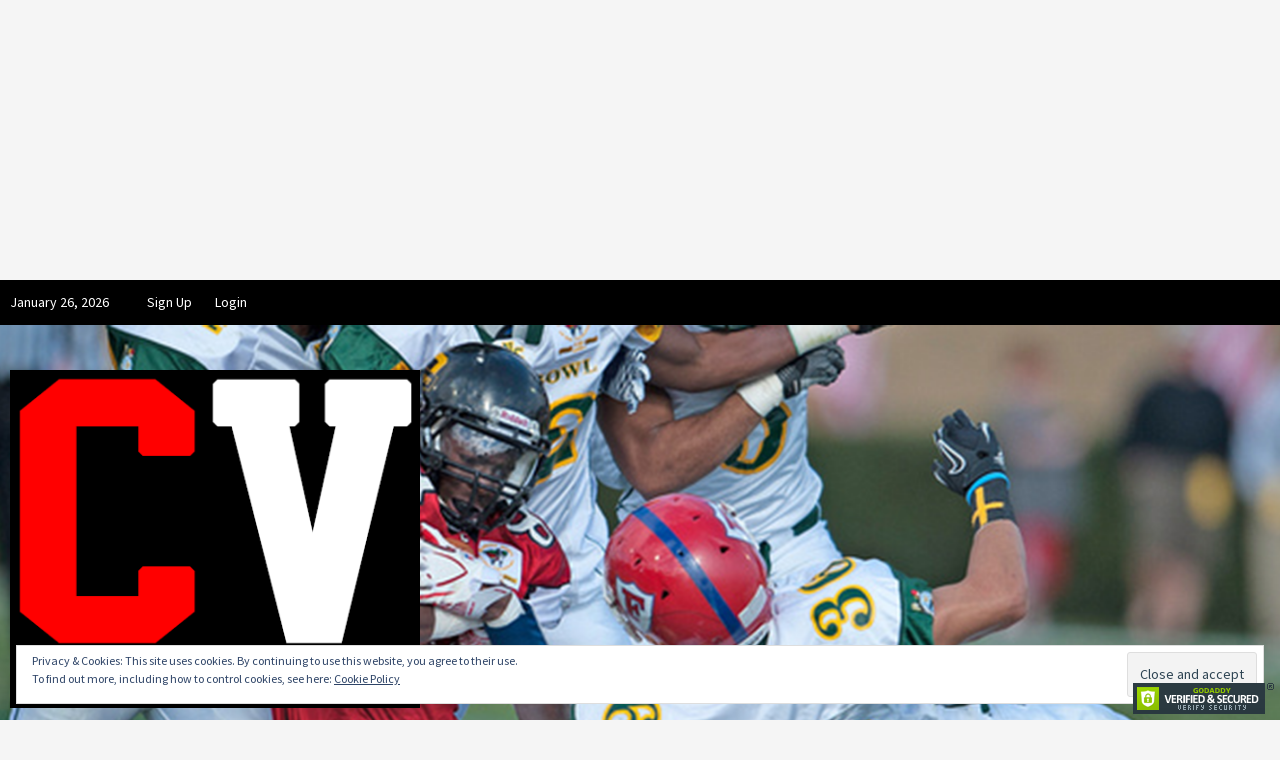

--- FILE ---
content_type: text/html; charset=UTF-8
request_url: https://carolinavarsity.com/20190920_222428/
body_size: 23600
content:
<!doctype html>
<html lang="en">
<head>
    <meta charset="UTF-8">
    <meta name="viewport" content="width=device-width, initial-scale=1">
    <link rel="profile" href="http://gmpg.org/xfn/11">
    <title>20190920_222428 &#8211; Carolina Varsity</title>

        <style type="text/css">
            .wp_post_author_widget .wp-post-author-meta .awpa-display-name a:hover,
            body .entry-content .wp-post-author-wrap .awpa-display-name a:hover {
                color: #af0000            }

            .wp-post-author-meta .wp-post-author-meta-more-posts a.awpa-more-posts:hover {
                color: #af0000;
                border-color: #af0000            }

                    </style>

<meta name='robots' content='max-image-preview:large' />
<!-- Jetpack Site Verification Tags -->
<meta name="google-site-verification" content="bP3Du07RcnkYgs64oUh3Jq4mZkHpOas7q5ZmIeEcr5I" />
<meta name="msvalidate.01" content="2EA1078C43430AF00C9336E8323F02EE" />

<!-- Open Graph Meta Tags generated by Blog2Social 699 - https://www.blog2social.com -->
<meta property="og:title" content="20190920_222428"/>
<meta property="og:description" content=""/>
<meta property="og:url" content="https://carolinavarsity.com/20190920_222428/"/>
<meta property="og:image" content="https://carolinavarsity.com/wp-content/uploads/2019/07/CV_Logo_150x131.png"/>
<meta property="og:image:width" content="131"/>
<meta property="og:image:height" content="150"/>
<meta property="og:image:type" content="image/png"/>
<meta property="og:type" content="article"/>
<meta property="og:article:published_time" content="2019-09-27 01:03:34"/>
<meta property="og:article:modified_time" content="2019-09-27 01:03:34"/>
<!-- Open Graph Meta Tags generated by Blog2Social 699 - https://www.blog2social.com -->

<!-- Twitter Card generated by Blog2Social 699 - https://www.blog2social.com -->
<meta name="twitter:card" content="summary_large_image">
<meta name="twitter:title" content="20190920_222428"/>
<meta name="twitter:description" content=""/>
<meta name="twitter:image" content="https://carolinavarsity.com/wp-content/uploads/2019/07/CV_Logo_150x131.png"/>
<!-- Twitter Card generated by Blog2Social 699 - https://www.blog2social.com -->
<meta name="author" content="Jeff Miller"/>
<link rel='dns-prefetch' href='//use.fontawesome.com' />
<link rel='dns-prefetch' href='//cdn.jsdelivr.net' />
<link rel='dns-prefetch' href='//fonts.googleapis.com' />
<link rel='dns-prefetch' href='//widgets.wp.com' />
<link rel='dns-prefetch' href='//s0.wp.com' />
<link rel='dns-prefetch' href='//0.gravatar.com' />
<link rel='dns-prefetch' href='//1.gravatar.com' />
<link rel='dns-prefetch' href='//2.gravatar.com' />
<link rel='dns-prefetch' href='//i0.wp.com' />
<link rel='dns-prefetch' href='//jetpack.wordpress.com' />
<link rel='dns-prefetch' href='//public-api.wordpress.com' />
<link rel='dns-prefetch' href='//c0.wp.com' />
<link rel="alternate" type="application/rss+xml" title="Carolina Varsity &raquo; Feed" href="https://carolinavarsity.com/feed/" />
<link rel="alternate" type="application/rss+xml" title="Carolina Varsity &raquo; Comments Feed" href="https://carolinavarsity.com/comments/feed/" />
<link rel="alternate" type="application/rss+xml" title="Carolina Varsity &raquo; 20190920_222428 Comments Feed" href="https://carolinavarsity.com/feed/?attachment_id=3526" />
		<!-- This site uses the Google Analytics by MonsterInsights plugin v8.10.1 - Using Analytics tracking - https://www.monsterinsights.com/ -->
							<script
				src="//www.googletagmanager.com/gtag/js?id=UA-145106406-1"  data-cfasync="false" data-wpfc-render="false" type="text/javascript" async></script>
			<script data-cfasync="false" data-wpfc-render="false" type="text/javascript">
				var mi_version = '8.10.1';
				var mi_track_user = true;
				var mi_no_track_reason = '';
				
								var disableStrs = [
															'ga-disable-UA-145106406-1',
									];

				/* Function to detect opted out users */
				function __gtagTrackerIsOptedOut() {
					for (var index = 0; index < disableStrs.length; index++) {
						if (document.cookie.indexOf(disableStrs[index] + '=true') > -1) {
							return true;
						}
					}

					return false;
				}

				/* Disable tracking if the opt-out cookie exists. */
				if (__gtagTrackerIsOptedOut()) {
					for (var index = 0; index < disableStrs.length; index++) {
						window[disableStrs[index]] = true;
					}
				}

				/* Opt-out function */
				function __gtagTrackerOptout() {
					for (var index = 0; index < disableStrs.length; index++) {
						document.cookie = disableStrs[index] + '=true; expires=Thu, 31 Dec 2099 23:59:59 UTC; path=/';
						window[disableStrs[index]] = true;
					}
				}

				if ('undefined' === typeof gaOptout) {
					function gaOptout() {
						__gtagTrackerOptout();
					}
				}
								window.dataLayer = window.dataLayer || [];

				window.MonsterInsightsDualTracker = {
					helpers: {},
					trackers: {},
				};
				if (mi_track_user) {
					function __gtagDataLayer() {
						dataLayer.push(arguments);
					}

					function __gtagTracker(type, name, parameters) {
						if (!parameters) {
							parameters = {};
						}

						if (parameters.send_to) {
							__gtagDataLayer.apply(null, arguments);
							return;
						}

						if (type === 'event') {
							
														parameters.send_to = monsterinsights_frontend.ua;
							__gtagDataLayer(type, name, parameters);
													} else {
							__gtagDataLayer.apply(null, arguments);
						}
					}

					__gtagTracker('js', new Date());
					__gtagTracker('set', {
						'developer_id.dZGIzZG': true,
											});
															__gtagTracker('config', 'UA-145106406-1', {"forceSSL":"true","link_attribution":"true"} );
										window.gtag = __gtagTracker;										(function () {
						/* https://developers.google.com/analytics/devguides/collection/analyticsjs/ */
						/* ga and __gaTracker compatibility shim. */
						var noopfn = function () {
							return null;
						};
						var newtracker = function () {
							return new Tracker();
						};
						var Tracker = function () {
							return null;
						};
						var p = Tracker.prototype;
						p.get = noopfn;
						p.set = noopfn;
						p.send = function () {
							var args = Array.prototype.slice.call(arguments);
							args.unshift('send');
							__gaTracker.apply(null, args);
						};
						var __gaTracker = function () {
							var len = arguments.length;
							if (len === 0) {
								return;
							}
							var f = arguments[len - 1];
							if (typeof f !== 'object' || f === null || typeof f.hitCallback !== 'function') {
								if ('send' === arguments[0]) {
									var hitConverted, hitObject = false, action;
									if ('event' === arguments[1]) {
										if ('undefined' !== typeof arguments[3]) {
											hitObject = {
												'eventAction': arguments[3],
												'eventCategory': arguments[2],
												'eventLabel': arguments[4],
												'value': arguments[5] ? arguments[5] : 1,
											}
										}
									}
									if ('pageview' === arguments[1]) {
										if ('undefined' !== typeof arguments[2]) {
											hitObject = {
												'eventAction': 'page_view',
												'page_path': arguments[2],
											}
										}
									}
									if (typeof arguments[2] === 'object') {
										hitObject = arguments[2];
									}
									if (typeof arguments[5] === 'object') {
										Object.assign(hitObject, arguments[5]);
									}
									if ('undefined' !== typeof arguments[1].hitType) {
										hitObject = arguments[1];
										if ('pageview' === hitObject.hitType) {
											hitObject.eventAction = 'page_view';
										}
									}
									if (hitObject) {
										action = 'timing' === arguments[1].hitType ? 'timing_complete' : hitObject.eventAction;
										hitConverted = mapArgs(hitObject);
										__gtagTracker('event', action, hitConverted);
									}
								}
								return;
							}

							function mapArgs(args) {
								var arg, hit = {};
								var gaMap = {
									'eventCategory': 'event_category',
									'eventAction': 'event_action',
									'eventLabel': 'event_label',
									'eventValue': 'event_value',
									'nonInteraction': 'non_interaction',
									'timingCategory': 'event_category',
									'timingVar': 'name',
									'timingValue': 'value',
									'timingLabel': 'event_label',
									'page': 'page_path',
									'location': 'page_location',
									'title': 'page_title',
								};
								for (arg in args) {
																		if (!(!args.hasOwnProperty(arg) || !gaMap.hasOwnProperty(arg))) {
										hit[gaMap[arg]] = args[arg];
									} else {
										hit[arg] = args[arg];
									}
								}
								return hit;
							}

							try {
								f.hitCallback();
							} catch (ex) {
							}
						};
						__gaTracker.create = newtracker;
						__gaTracker.getByName = newtracker;
						__gaTracker.getAll = function () {
							return [];
						};
						__gaTracker.remove = noopfn;
						__gaTracker.loaded = true;
						window['__gaTracker'] = __gaTracker;
					})();
									} else {
										console.log("");
					(function () {
						function __gtagTracker() {
							return null;
						}

						window['__gtagTracker'] = __gtagTracker;
						window['gtag'] = __gtagTracker;
					})();
									}
			</script>
				<!-- / Google Analytics by MonsterInsights -->
		<script type="text/javascript">
window._wpemojiSettings = {"baseUrl":"https:\/\/s.w.org\/images\/core\/emoji\/14.0.0\/72x72\/","ext":".png","svgUrl":"https:\/\/s.w.org\/images\/core\/emoji\/14.0.0\/svg\/","svgExt":".svg","source":{"concatemoji":"https:\/\/carolinavarsity.com\/wp-includes\/js\/wp-emoji-release.min.js?ver=6.1.9"}};
/*! This file is auto-generated */
!function(e,a,t){var n,r,o,i=a.createElement("canvas"),p=i.getContext&&i.getContext("2d");function s(e,t){var a=String.fromCharCode,e=(p.clearRect(0,0,i.width,i.height),p.fillText(a.apply(this,e),0,0),i.toDataURL());return p.clearRect(0,0,i.width,i.height),p.fillText(a.apply(this,t),0,0),e===i.toDataURL()}function c(e){var t=a.createElement("script");t.src=e,t.defer=t.type="text/javascript",a.getElementsByTagName("head")[0].appendChild(t)}for(o=Array("flag","emoji"),t.supports={everything:!0,everythingExceptFlag:!0},r=0;r<o.length;r++)t.supports[o[r]]=function(e){if(p&&p.fillText)switch(p.textBaseline="top",p.font="600 32px Arial",e){case"flag":return s([127987,65039,8205,9895,65039],[127987,65039,8203,9895,65039])?!1:!s([55356,56826,55356,56819],[55356,56826,8203,55356,56819])&&!s([55356,57332,56128,56423,56128,56418,56128,56421,56128,56430,56128,56423,56128,56447],[55356,57332,8203,56128,56423,8203,56128,56418,8203,56128,56421,8203,56128,56430,8203,56128,56423,8203,56128,56447]);case"emoji":return!s([129777,127995,8205,129778,127999],[129777,127995,8203,129778,127999])}return!1}(o[r]),t.supports.everything=t.supports.everything&&t.supports[o[r]],"flag"!==o[r]&&(t.supports.everythingExceptFlag=t.supports.everythingExceptFlag&&t.supports[o[r]]);t.supports.everythingExceptFlag=t.supports.everythingExceptFlag&&!t.supports.flag,t.DOMReady=!1,t.readyCallback=function(){t.DOMReady=!0},t.supports.everything||(n=function(){t.readyCallback()},a.addEventListener?(a.addEventListener("DOMContentLoaded",n,!1),e.addEventListener("load",n,!1)):(e.attachEvent("onload",n),a.attachEvent("onreadystatechange",function(){"complete"===a.readyState&&t.readyCallback()})),(e=t.source||{}).concatemoji?c(e.concatemoji):e.wpemoji&&e.twemoji&&(c(e.twemoji),c(e.wpemoji)))}(window,document,window._wpemojiSettings);
</script>
<!-- carolinavarsity.com is managing ads with Advanced Ads – https://wpadvancedads.com/ --><script id="carol-ready">
			window.advanced_ads_ready=function(e,a){a=a||"complete";var d=function(e){return"interactive"===a?"loading"!==e:"complete"===e};d(document.readyState)?e():document.addEventListener("readystatechange",(function(a){d(a.target.readyState)&&e()}),{once:"interactive"===a})},window.advanced_ads_ready_queue=window.advanced_ads_ready_queue||[];		</script>
		<style type="text/css">
img.wp-smiley,
img.emoji {
	display: inline !important;
	border: none !important;
	box-shadow: none !important;
	height: 1em !important;
	width: 1em !important;
	margin: 0 0.07em !important;
	vertical-align: -0.1em !important;
	background: none !important;
	padding: 0 !important;
}
</style>
	<link rel='stylesheet' id='wpauthor-blocks-fontawesome-front-css' href='https://carolinavarsity.com/wp-content/plugins/wp-post-author/assets/fontawesome/css/all.css?ver=6.1.9' type='text/css' media='all' />
<link rel='stylesheet' id='wpauthor-frontend-block-style-css-css' href='https://carolinavarsity.com/wp-content/plugins/wp-post-author/assets/dist/blocks.style.build.css?ver=6.1.9' type='text/css' media='all' />
<link rel='stylesheet' id='fontawesome_v4_shim_style-css' href='https://use.fontawesome.com/releases/v5.3.1/css/v4-shims.css?ver=6.1.9' type='text/css' media='all' />
<link rel='stylesheet' id='fontawesome-css' href='https://use.fontawesome.com/releases/v5.3.1/css/all.css?ver=6.1.9' type='text/css' media='all' />
<link rel='stylesheet' id='wp-block-library-css' href='https://c0.wp.com/c/6.1.9/wp-includes/css/dist/block-library/style.min.css' type='text/css' media='all' />
<style id='wp-block-library-inline-css' type='text/css'>
.has-text-align-justify{text-align:justify;}
</style>
<link rel='stylesheet' id='mediaelement-css' href='https://c0.wp.com/c/6.1.9/wp-includes/js/mediaelement/mediaelementplayer-legacy.min.css' type='text/css' media='all' />
<link rel='stylesheet' id='wp-mediaelement-css' href='https://c0.wp.com/c/6.1.9/wp-includes/js/mediaelement/wp-mediaelement.min.css' type='text/css' media='all' />
<link rel='stylesheet' id='mpp_gutenberg-css' href='https://carolinavarsity.com/wp-content/plugins/metronet-profile-picture/dist/blocks.style.build.css?ver=2.6.0' type='text/css' media='all' />
<link rel='stylesheet' id='classic-theme-styles-css' href='https://c0.wp.com/c/6.1.9/wp-includes/css/classic-themes.min.css' type='text/css' media='all' />
<style id='global-styles-inline-css' type='text/css'>
body{--wp--preset--color--black: #000000;--wp--preset--color--cyan-bluish-gray: #abb8c3;--wp--preset--color--white: #ffffff;--wp--preset--color--pale-pink: #f78da7;--wp--preset--color--vivid-red: #cf2e2e;--wp--preset--color--luminous-vivid-orange: #ff6900;--wp--preset--color--luminous-vivid-amber: #fcb900;--wp--preset--color--light-green-cyan: #7bdcb5;--wp--preset--color--vivid-green-cyan: #00d084;--wp--preset--color--pale-cyan-blue: #8ed1fc;--wp--preset--color--vivid-cyan-blue: #0693e3;--wp--preset--color--vivid-purple: #9b51e0;--wp--preset--gradient--vivid-cyan-blue-to-vivid-purple: linear-gradient(135deg,rgba(6,147,227,1) 0%,rgb(155,81,224) 100%);--wp--preset--gradient--light-green-cyan-to-vivid-green-cyan: linear-gradient(135deg,rgb(122,220,180) 0%,rgb(0,208,130) 100%);--wp--preset--gradient--luminous-vivid-amber-to-luminous-vivid-orange: linear-gradient(135deg,rgba(252,185,0,1) 0%,rgba(255,105,0,1) 100%);--wp--preset--gradient--luminous-vivid-orange-to-vivid-red: linear-gradient(135deg,rgba(255,105,0,1) 0%,rgb(207,46,46) 100%);--wp--preset--gradient--very-light-gray-to-cyan-bluish-gray: linear-gradient(135deg,rgb(238,238,238) 0%,rgb(169,184,195) 100%);--wp--preset--gradient--cool-to-warm-spectrum: linear-gradient(135deg,rgb(74,234,220) 0%,rgb(151,120,209) 20%,rgb(207,42,186) 40%,rgb(238,44,130) 60%,rgb(251,105,98) 80%,rgb(254,248,76) 100%);--wp--preset--gradient--blush-light-purple: linear-gradient(135deg,rgb(255,206,236) 0%,rgb(152,150,240) 100%);--wp--preset--gradient--blush-bordeaux: linear-gradient(135deg,rgb(254,205,165) 0%,rgb(254,45,45) 50%,rgb(107,0,62) 100%);--wp--preset--gradient--luminous-dusk: linear-gradient(135deg,rgb(255,203,112) 0%,rgb(199,81,192) 50%,rgb(65,88,208) 100%);--wp--preset--gradient--pale-ocean: linear-gradient(135deg,rgb(255,245,203) 0%,rgb(182,227,212) 50%,rgb(51,167,181) 100%);--wp--preset--gradient--electric-grass: linear-gradient(135deg,rgb(202,248,128) 0%,rgb(113,206,126) 100%);--wp--preset--gradient--midnight: linear-gradient(135deg,rgb(2,3,129) 0%,rgb(40,116,252) 100%);--wp--preset--duotone--dark-grayscale: url('#wp-duotone-dark-grayscale');--wp--preset--duotone--grayscale: url('#wp-duotone-grayscale');--wp--preset--duotone--purple-yellow: url('#wp-duotone-purple-yellow');--wp--preset--duotone--blue-red: url('#wp-duotone-blue-red');--wp--preset--duotone--midnight: url('#wp-duotone-midnight');--wp--preset--duotone--magenta-yellow: url('#wp-duotone-magenta-yellow');--wp--preset--duotone--purple-green: url('#wp-duotone-purple-green');--wp--preset--duotone--blue-orange: url('#wp-duotone-blue-orange');--wp--preset--font-size--small: 13px;--wp--preset--font-size--medium: 20px;--wp--preset--font-size--large: 36px;--wp--preset--font-size--x-large: 42px;--wp--preset--spacing--20: 0.44rem;--wp--preset--spacing--30: 0.67rem;--wp--preset--spacing--40: 1rem;--wp--preset--spacing--50: 1.5rem;--wp--preset--spacing--60: 2.25rem;--wp--preset--spacing--70: 3.38rem;--wp--preset--spacing--80: 5.06rem;}:where(.is-layout-flex){gap: 0.5em;}body .is-layout-flow > .alignleft{float: left;margin-inline-start: 0;margin-inline-end: 2em;}body .is-layout-flow > .alignright{float: right;margin-inline-start: 2em;margin-inline-end: 0;}body .is-layout-flow > .aligncenter{margin-left: auto !important;margin-right: auto !important;}body .is-layout-constrained > .alignleft{float: left;margin-inline-start: 0;margin-inline-end: 2em;}body .is-layout-constrained > .alignright{float: right;margin-inline-start: 2em;margin-inline-end: 0;}body .is-layout-constrained > .aligncenter{margin-left: auto !important;margin-right: auto !important;}body .is-layout-constrained > :where(:not(.alignleft):not(.alignright):not(.alignfull)){max-width: var(--wp--style--global--content-size);margin-left: auto !important;margin-right: auto !important;}body .is-layout-constrained > .alignwide{max-width: var(--wp--style--global--wide-size);}body .is-layout-flex{display: flex;}body .is-layout-flex{flex-wrap: wrap;align-items: center;}body .is-layout-flex > *{margin: 0;}:where(.wp-block-columns.is-layout-flex){gap: 2em;}.has-black-color{color: var(--wp--preset--color--black) !important;}.has-cyan-bluish-gray-color{color: var(--wp--preset--color--cyan-bluish-gray) !important;}.has-white-color{color: var(--wp--preset--color--white) !important;}.has-pale-pink-color{color: var(--wp--preset--color--pale-pink) !important;}.has-vivid-red-color{color: var(--wp--preset--color--vivid-red) !important;}.has-luminous-vivid-orange-color{color: var(--wp--preset--color--luminous-vivid-orange) !important;}.has-luminous-vivid-amber-color{color: var(--wp--preset--color--luminous-vivid-amber) !important;}.has-light-green-cyan-color{color: var(--wp--preset--color--light-green-cyan) !important;}.has-vivid-green-cyan-color{color: var(--wp--preset--color--vivid-green-cyan) !important;}.has-pale-cyan-blue-color{color: var(--wp--preset--color--pale-cyan-blue) !important;}.has-vivid-cyan-blue-color{color: var(--wp--preset--color--vivid-cyan-blue) !important;}.has-vivid-purple-color{color: var(--wp--preset--color--vivid-purple) !important;}.has-black-background-color{background-color: var(--wp--preset--color--black) !important;}.has-cyan-bluish-gray-background-color{background-color: var(--wp--preset--color--cyan-bluish-gray) !important;}.has-white-background-color{background-color: var(--wp--preset--color--white) !important;}.has-pale-pink-background-color{background-color: var(--wp--preset--color--pale-pink) !important;}.has-vivid-red-background-color{background-color: var(--wp--preset--color--vivid-red) !important;}.has-luminous-vivid-orange-background-color{background-color: var(--wp--preset--color--luminous-vivid-orange) !important;}.has-luminous-vivid-amber-background-color{background-color: var(--wp--preset--color--luminous-vivid-amber) !important;}.has-light-green-cyan-background-color{background-color: var(--wp--preset--color--light-green-cyan) !important;}.has-vivid-green-cyan-background-color{background-color: var(--wp--preset--color--vivid-green-cyan) !important;}.has-pale-cyan-blue-background-color{background-color: var(--wp--preset--color--pale-cyan-blue) !important;}.has-vivid-cyan-blue-background-color{background-color: var(--wp--preset--color--vivid-cyan-blue) !important;}.has-vivid-purple-background-color{background-color: var(--wp--preset--color--vivid-purple) !important;}.has-black-border-color{border-color: var(--wp--preset--color--black) !important;}.has-cyan-bluish-gray-border-color{border-color: var(--wp--preset--color--cyan-bluish-gray) !important;}.has-white-border-color{border-color: var(--wp--preset--color--white) !important;}.has-pale-pink-border-color{border-color: var(--wp--preset--color--pale-pink) !important;}.has-vivid-red-border-color{border-color: var(--wp--preset--color--vivid-red) !important;}.has-luminous-vivid-orange-border-color{border-color: var(--wp--preset--color--luminous-vivid-orange) !important;}.has-luminous-vivid-amber-border-color{border-color: var(--wp--preset--color--luminous-vivid-amber) !important;}.has-light-green-cyan-border-color{border-color: var(--wp--preset--color--light-green-cyan) !important;}.has-vivid-green-cyan-border-color{border-color: var(--wp--preset--color--vivid-green-cyan) !important;}.has-pale-cyan-blue-border-color{border-color: var(--wp--preset--color--pale-cyan-blue) !important;}.has-vivid-cyan-blue-border-color{border-color: var(--wp--preset--color--vivid-cyan-blue) !important;}.has-vivid-purple-border-color{border-color: var(--wp--preset--color--vivid-purple) !important;}.has-vivid-cyan-blue-to-vivid-purple-gradient-background{background: var(--wp--preset--gradient--vivid-cyan-blue-to-vivid-purple) !important;}.has-light-green-cyan-to-vivid-green-cyan-gradient-background{background: var(--wp--preset--gradient--light-green-cyan-to-vivid-green-cyan) !important;}.has-luminous-vivid-amber-to-luminous-vivid-orange-gradient-background{background: var(--wp--preset--gradient--luminous-vivid-amber-to-luminous-vivid-orange) !important;}.has-luminous-vivid-orange-to-vivid-red-gradient-background{background: var(--wp--preset--gradient--luminous-vivid-orange-to-vivid-red) !important;}.has-very-light-gray-to-cyan-bluish-gray-gradient-background{background: var(--wp--preset--gradient--very-light-gray-to-cyan-bluish-gray) !important;}.has-cool-to-warm-spectrum-gradient-background{background: var(--wp--preset--gradient--cool-to-warm-spectrum) !important;}.has-blush-light-purple-gradient-background{background: var(--wp--preset--gradient--blush-light-purple) !important;}.has-blush-bordeaux-gradient-background{background: var(--wp--preset--gradient--blush-bordeaux) !important;}.has-luminous-dusk-gradient-background{background: var(--wp--preset--gradient--luminous-dusk) !important;}.has-pale-ocean-gradient-background{background: var(--wp--preset--gradient--pale-ocean) !important;}.has-electric-grass-gradient-background{background: var(--wp--preset--gradient--electric-grass) !important;}.has-midnight-gradient-background{background: var(--wp--preset--gradient--midnight) !important;}.has-small-font-size{font-size: var(--wp--preset--font-size--small) !important;}.has-medium-font-size{font-size: var(--wp--preset--font-size--medium) !important;}.has-large-font-size{font-size: var(--wp--preset--font-size--large) !important;}.has-x-large-font-size{font-size: var(--wp--preset--font-size--x-large) !important;}
.wp-block-navigation a:where(:not(.wp-element-button)){color: inherit;}
:where(.wp-block-columns.is-layout-flex){gap: 2em;}
.wp-block-pullquote{font-size: 1.5em;line-height: 1.6;}
</style>
<link rel='stylesheet' id='photocrati-image_protection-css-css' href='https://carolinavarsity.com/wp-content/plugins/nextgen-gallery-pro/modules/image_protection/static/custom.css?ver=6.1.9' type='text/css' media='all' />
<link rel='stylesheet' id='awpa-wp-post-author-styles-css' href='https://carolinavarsity.com/wp-content/plugins/wp-post-author/assets/css/awpa-frontend-style.css?ver=6.1.9' type='text/css' media='all' />
<link rel='stylesheet' id='react-date-range-styles-css' href='https://carolinavarsity.com/wp-content/plugins/wp-post-author/assets/css/react-date-range/styles.css?ver=6.1.9' type='text/css' media='all' />
<link rel='stylesheet' id='react-date-range-default-css' href='https://carolinavarsity.com/wp-content/plugins/wp-post-author/assets/css/react-date-range/default.css?ver=6.1.9' type='text/css' media='all' />
<link rel='stylesheet' id='dashicons-css' href='https://c0.wp.com/c/6.1.9/wp-includes/css/dashicons.min.css' type='text/css' media='all' />
<link rel='stylesheet' id='font-awesome-v5-css' href='https://carolinavarsity.com/wp-content/themes/covernews-pro/assets/font-awesome-v5/css/fontawesome-all.min.css?ver=6.1.9' type='text/css' media='all' />
<link rel='stylesheet' id='bootstrap-css' href='https://carolinavarsity.com/wp-content/themes/covernews-pro/assets/bootstrap/css/bootstrap.min.css?ver=6.1.9' type='text/css' media='all' />
<link rel='stylesheet' id='slick-css' href='https://carolinavarsity.com/wp-content/themes/covernews-pro/assets/slick/css/slick.min.css?ver=6.1.9' type='text/css' media='all' />
<link rel='stylesheet' id='sidr-css' href='https://carolinavarsity.com/wp-content/themes/covernews-pro/assets/sidr/css/jquery.sidr.dark.css?ver=6.1.9' type='text/css' media='all' />
<link rel='stylesheet' id='magnific-popup-css' href='https://carolinavarsity.com/wp-content/themes/covernews-pro/assets/magnific-popup/magnific-popup.css?ver=6.1.9' type='text/css' media='all' />
<link rel='stylesheet' id='sliderpro-css' href='https://carolinavarsity.com/wp-content/themes/covernews-pro/assets/slider-pro/css/slider-pro.min.css?ver=6.1.9' type='text/css' media='all' />
<link rel='stylesheet' id='covernews-google-fonts-css' href='https://fonts.googleapis.com/css?family=Source%20Sans%20Pro:400,400i,700,700i|Source%20Sans%20Pro:400,400i,700,700i&#038;subset=latin,latin-ext' type='text/css' media='all' />
<link rel='stylesheet' id='covernews-style-css' href='https://carolinavarsity.com/wp-content/themes/covernews-pro/style.css?ver=6.1.9' type='text/css' media='all' />
<style id='covernews-style-inline-css' type='text/css'>


                body .top-masthead {
        background: #000000;
        }


    
                body .top-masthead,
        body .top-masthead a {
        color: #ffffff;

        }

    
                body .offcanvas-menu span,
        body .data-bg,
        body .primary-color {
        background-color: #2a2a2a;
        }

        body{
        color: #2a2a2a;
        }
    
                body .secondary-color,
        body button,
        body input[type="button"],
        body input[type="reset"],
        body input[type="submit"],
        body .site-content .search-form .search-submit,
        body .site-footer .search-form .search-submit,
        body .main-navigation,
        body .em-post-format i,
        body span.header-after:after,
        body #secondary .widget-title span:after,
        body .af-tabs.nav-tabs > li.active > a:after,
        body .af-tabs.nav-tabs > li > a:hover:after,
        body .exclusive-posts .exclusive-now,
        body span.trending-no,
        body .tagcloud a:hover{
        background: #bb1919;
        }

        body a:hover,
        body a:focus,
        body a:active,
        body .figure-categories-2 .cat-links a
        {
        color: #bb1919;
        }


        body #loader:after {

        border-left-color: #bb1919;

        }


    

                

        a{
        color: #404040;

        }

        .af-tabs.nav-tabs > li.active > a,
        .af-tabs.nav-tabs > li:hover > a,
        .af-tabs.nav-tabs > li:focus > a{
        color: #404040;
        }

        .social-widget-menu ul li a,
        .em-author-details ul li a,
        .tagcloud a {
        border-color: #404040;
        }

        a:visited{
        color: #404040;
        }
    
                body h1,
        body h2,
        body h2 span,
        body h3,
        body h4,
        body h5,
        body h6,
        body #primary .widget-title,
        body .af-tabs.nav-tabs > li.active > a, .af-tabs.nav-tabs > li:hover > a, .af-tabs.nav-tabs > li:focus > a{
        color: #000000;

        }
    
                body h1,
        body h2,
        body h2 span,
        body h3,
        body h4,
        body h5,
        body h6 {
        line-height: 1.3;
        }
    
        
        body .main-navigation .menu ul.menu-desktop > li > a,
        body .navigation-container .icon-search
        {
        color: #ffffff;
        }

        body .main-navigation .menu ul.menu-desktop > li > a:visited
        {
        color: #ffffff;
        }

    
        
        body span.menu-description
        {
        background: #353535;
        }

    
        
        body span.menu-description
        {
        color: #ffffff;
        }

    

        
        body h3.article-title.article-title-1 a,
        body .trending-posts-carousel h3.article-title a,
        body .exclusive-slides a
        {
        color: #404040;
        }

        body h3.article-title.article-title-1 a:visited,
        body .trending-posts-carousel h3.article-title a:visited,
        body .exclusive-slides a:visited
        {
        color: #404040;
        }

    
                body .slider-figcaption-1 .slide-title a,
        body .categorized-story .title-heading .article-title-2 a,
        body .full-plus-list .spotlight-post:first-of-type figcaption h3 a{
        color: #ffffff;
        }

        body .slider-figcaption-1 .slide-title a:visited,
        body .categorized-story .title-heading .article-title-2 a:visited,
        body .full-plus-list .spotlight-post:first-of-type figcaption h3 a:visited{
        color: #ffffff;
        }


    
                body .figure-categories-bg .em-post-format:before{
        background: #ffffff;
        }
        body .em-post-format{
        color: #ffffff;
        }

    

                body,
        body button,
        body input,
        body select,
        body optgroup,
        body textarea {
        font-family: Source Sans Pro;
        }

    
                body h1,
        body h2,
        body h3,
        body h4,
        body h5,
        body h6,
        body .main-navigation a,
        body .font-family-1,
        body .site-description,
        body .trending-posts-line,
        body .exclusive-posts,
        body .widget-title,
        body .em-widget-subtitle,
        body .grid-item-metadata .item-metadata,
        body .af-navcontrols .slide-count,
        body .figure-categories .cat-links,
        body .nav-links a {
        font-family: Source Sans Pro;
        }

    

                .article-title, .site-branding .site-title, .main-navigation .menu ul li a, .slider-figcaption .slide-title {
        letter-spacing: 0px;
        line-height: 1.3;
        }

            <!--        category color starts-->

        
        body .figure-categories .cat-links a.category-color-1 {
        background-color: #bb1919;
        }

        body .trending-story .figure-categories .cat-links a.covernews-categories.category-color-1,
        body .list .spotlight-post .figure-categories .cat-links a.covernews-categories.category-color-1,
        body .full-plus-list .spotlight-post .figure-categories .cat-links a.covernews-categories.category-color-1,
        body .covernews_tabbed_posts_widget .figure-categories .cat-links a.covernews-categories.category-color-1,
        body .trending-posts-vertical-carousel .figure-categories .cat-links a.covernews-categories.category-color-1

        {
        color: #bb1919;
        }

        body .full-plus-list .spotlight-post:first-of-type .figure-categories .cat-links a.covernews-categories.category-color-1,
        body .full-plus-list .spotlight-post:first-of-type .figure-categories .cat-links a.covernews-categories,
        body .figure-categories .cat-links a.covernews-categories
        {
        color: #ffffff;
        background-color: #bb1919;
        }

        body span.header-after.category-color-1:after{
        background: #bb1919;
        }

    

        
        body .figure-categories .cat-links a.category-color-2 {
        background-color: #2a4051;
        }

        body .trending-story .figure-categories .cat-links a.covernews-categories.category-color-2,
        body .list .spotlight-post .figure-categories .cat-links a.covernews-categories.category-color-2,
        body .full-plus-list .spotlight-post .figure-categories .cat-links a.covernews-categories.category-color-2,
        body .covernews_tabbed_posts_widget .figure-categories .cat-links a.covernews-categories.category-color-2,
        body .trending-posts-vertical-carousel .figure-categories .cat-links a.covernews-categories.category-color-2
        {
        color: #2a4051;
        }

        body .full-plus-list .spotlight-post:first-of-type .figure-categories .cat-links a.covernews-categories.category-color-2{
        color: #ffffff;
        background-color: #2a4051;
        }

        body span.header-after.category-color-2:after{
        background: #2a4051;
        }
    
        
        body .figure-categories .cat-links a.category-color-3 {
        background-color: #d60000;
        }

        body .trending-story .figure-categories .cat-links a.covernews-categories.category-color-3,
        body .list .spotlight-post .figure-categories .cat-links a.covernews-categories.category-color-3,
        body .full-plus-list .spotlight-post .figure-categories .cat-links a.covernews-categories.category-color-3,
        body .covernews_tabbed_posts_widget .figure-categories .cat-links a.covernews-categories.category-color-3,
        body .trending-posts-vertical-carousel .figure-categories .cat-links a.covernews-categories.category-color-3
        {
        color: #d60000;
        }

        body .full-plus-list .spotlight-post:first-of-type .figure-categories .cat-links a.covernews-categories.category-color-3{
        color: #ffffff;
        background-color: #d60000;
        }

        body span.header-after.category-color-3:after{
        background: #d60000;
        }
    
        
        body .figure-categories .cat-links a.category-color-4 {
        background-color: #e91e63;
        }

        body .trending-story .figure-categories .cat-links a.covernews-categories.category-color-4,
        body .list .spotlight-post .figure-categories .cat-links a.covernews-categories.category-color-4,
        body .full-plus-list .spotlight-post .figure-categories .cat-links a.covernews-categories.category-color-4,
        body .covernews_tabbed_posts_widget .figure-categories .cat-links a.covernews-categories.category-color-4,
        body .trending-posts-vertical-carousel .figure-categories .cat-links a.covernews-categories.category-color-4
        {
        color: #e91e63;
        }

        body .full-plus-list .spotlight-post:first-of-type .figure-categories .cat-links a.covernews-categories.category-color-4{
        color: #ffffff;
        background-color: #e91e63;
        }

        body span.header-after.category-color-4:after{
        background: #e91e63;
        }
    
        
        body .figure-categories .cat-links a.category-color-5 {
        background-color: #f99500;
        }

        body .trending-story .figure-categories .cat-links a.covernews-categories.category-color-5,
        body .list .spotlight-post .figure-categories .cat-links a.covernews-categories.category-color-5,
        body .full-plus-list .spotlight-post .figure-categories .cat-links a.covernews-categories.category-color-5,
        body .covernews_tabbed_posts_widget .figure-categories .cat-links a.covernews-categories.category-color-5,
        body .trending-posts-vertical-carousel .figure-categories .cat-links a.covernews-categories.category-color-5
        {
        color: #f99500;
        }

        body .full-plus-list .spotlight-post:first-of-type .figure-categories .cat-links a.covernews-categories.category-color-5{
        color: #ffffff;
        background-color: #f99500;
        }

        body span.header-after.category-color-5:after{
        background: #f99500;
        }
    
        
        body .figure-categories .cat-links a.category-color-6 {
        background-color: #61c436;
        }

        body .trending-story .figure-categories .cat-links a.covernews-categories.category-color-6,
        body .list .spotlight-post .figure-categories .cat-links a.covernews-categories.category-color-6,
        body .full-plus-list .spotlight-post .figure-categories .cat-links a.covernews-categories.category-color-6,
        body .covernews_tabbed_posts_widget .figure-categories .cat-links a.covernews-categories.category-color-6,
        body .trending-posts-vertical-carousel .figure-categories .cat-links a.covernews-categories.category-color-6
        {
        color: #61c436;
        }

        body .full-plus-list .spotlight-post:first-of-type .figure-categories .cat-links a.covernews-categories.category-color-6{
        color: #ffffff;
        background-color: #61c436;
        }

        body span.header-after.category-color-6:after{
        background: #61c436;
        }
    
        
        body .figure-categories .cat-links a.category-color-7 {
        background-color: #a66bbe;
        }

        body .trending-story .figure-categories .cat-links a.covernews-categories.category-color-7,
        body .list .spotlight-post .figure-categories .cat-links a.covernews-categories.category-color-7,
        body .full-plus-list .spotlight-post .figure-categories .cat-links a.covernews-categories.category-color-7,
        body .covernews_tabbed_posts_widget .figure-categories .cat-links a.covernews-categories.category-color-7,
        body .trending-posts-vertical-carousel .figure-categories .cat-links a.covernews-categories.category-color-7
        {
        color: #a66bbe;
        }

        body .full-plus-list .spotlight-post:first-of-type .figure-categories .cat-links a.covernews-categories.category-color-7{
        color: #ffffff;
        background-color: #a66bbe;
        }

        body span.header-after.category-color-7:after{
        background: #a66bbe;
        }
    
        
        body .figure-categories .cat-links a.category-color-8 {
        background-color: #ffffff;
        color: #404040;
        }

        body .trending-story .figure-categories .cat-links a.covernews-categories.category-color-8,
        body .list .spotlight-post .figure-categories .cat-links a.covernews-categories.category-color-8,
        body .full-plus-list .spotlight-post .figure-categories .cat-links a.covernews-categories.category-color-8,
        body .covernews_tabbed_posts_widget .figure-categories .cat-links a.covernews-categories.category-color-8,
        body .trending-posts-vertical-carousel .figure-categories .cat-links a.covernews-categories.category-color-8
        {
        color: #404040;
        }

        body .full-plus-list .spotlight-post:first-of-type .figure-categories .cat-links a.covernews-categories.category-color-8{
        color: #404040;
        background-color: #ffffff;
        }

        body span.header-after.category-color-8:after{
        background: #ffffff;
        color: #404040;
        }
    
                body .site-footer .primary-footer{
        background: #1f2125;

        }

    
                body .site-footer,
        body .site-footer .widget-title span,
        body .site-footer .site-title a,
        body .site-footer .site-description,
        body .site-footer a {
        color: #ffffff;

        }

        .site-footer .social-widget-menu ul li a,
        .site-footer .em-author-details ul li a,
        .site-footer .tagcloud a
        {
        border-color: #ffffff;
        }

        .site-footer a:visited {
        color: #ffffff;
        }


    
                body .site-info {
        background: #000000;

        }

    
                body .site-info,
        body .site-info a {
        color: #ffffff;

        }

    
                body .mailchimp-block {
        background: #1f2125;

        }
    

                body .mc4wp-form-fields input[type="text"], body .mc4wp-form-fields input[type="email"] {
        border-color: #4d5b73;

        }
    
        @media only screen and (min-width: 1025px) and (max-width: 1599px) {

                body .af-main-banner .slider-figcaption .slide-title {
        font-size: 35px;
        }


    

        
        body .af-tabs.nav-tabs > li > a,
        body #secondary .af-tabs.nav-tabs > li > a,
        body #primary .af-tabs.nav-tabs > li > a,
        body footer .widget-title,
        body #secondary .widget-title span,
        body span.header-after
        {
        font-size: 20px;
        }

    

        
        body.archive .content-area .page-title,
        body.search-results .content-area .header-title-wrapper .page-title,
        body header.entry-header h1.entry-title{
        font-size: 50px;
        }

    
                body #primary .em-widget-subtitle {
        font-size: 20px;
        }

    

        }
        <!--        end if media query-->

        
</style>
<link rel='stylesheet' id='wpforo-widgets-css' href='https://carolinavarsity.com/wp-content/plugins/wpforo/themes/2022/widgets.css?ver=2.1.1' type='text/css' media='all' />
<link rel='stylesheet' id='wpforo-dynamic-style-css' href='https://carolinavarsity.com/wp-content/uploads/wpforo/assets/colors.css?ver=2.1.1.8791b329842b434018f86964fbd1ff09' type='text/css' media='all' />
<link rel='stylesheet' id='social-logos-css' href='https://c0.wp.com/p/jetpack/11.5.1/_inc/social-logos/social-logos.min.css' type='text/css' media='all' />
<link rel='stylesheet' id='jetpack_css-css' href='https://c0.wp.com/p/jetpack/11.5.1/css/jetpack.css' type='text/css' media='all' />
<script type="text/javascript">
            window._nslDOMReady = function (callback) {
                if ( document.readyState === "complete" || document.readyState === "interactive" ) {
                    callback();
                } else {
                    document.addEventListener( "DOMContentLoaded", callback );
                }
            };
            </script><script type='text/javascript' src='https://use.fontawesome.com/releases/v5.3.1/js/v4-shims.js?ver=5.3.1' id='fontawesome_v4_shim-js'></script>
<script type='text/javascript' defer integrity="sha384-kW+oWsYx3YpxvjtZjFXqazFpA7UP/MbiY4jvs+RWZo2+N94PFZ36T6TFkc9O3qoB" crossorigin="anonymous" data-auto-replace-svg="false" data-keep-original-source="false" data-search-pseudo-elements src='https://use.fontawesome.com/releases/v5.3.1/js/all.js?ver=5.3.1' id='fontawesome-js'></script>
<script type='text/javascript' src='https://cdn.jsdelivr.net/npm/js-cookie@2.2.0/src/js.cookie.min.js?ver=2.2.0' id='js-cookie-js'></script>
<script type='text/javascript' src='https://c0.wp.com/c/6.1.9/wp-includes/js/jquery/jquery.min.js' id='jquery-core-js'></script>
<script type='text/javascript' src='https://c0.wp.com/c/6.1.9/wp-includes/js/jquery/jquery-migrate.min.js' id='jquery-migrate-js'></script>
<script type='text/javascript' id='photocrati_ajax-js-extra'>
/* <![CDATA[ */
var photocrati_ajax = {"url":"https:\/\/carolinavarsity.com\/index.php?photocrati_ajax=1","wp_home_url":"https:\/\/carolinavarsity.com","wp_site_url":"https:\/\/carolinavarsity.com","wp_root_url":"https:\/\/carolinavarsity.com","wp_plugins_url":"https:\/\/carolinavarsity.com\/wp-content\/plugins","wp_content_url":"https:\/\/carolinavarsity.com\/wp-content","wp_includes_url":"https:\/\/carolinavarsity.com\/wp-includes\/","ngg_param_slug":"nggallery"};
/* ]]> */
</script>
<script type='text/javascript' src='https://carolinavarsity.com/wp-content/plugins/nextgen-gallery/products/photocrati_nextgen/modules/ajax/static/ajax.min.js?ver=3.30' id='photocrati_ajax-js'></script>
<script type='text/javascript' src='https://c0.wp.com/c/6.1.9/wp-includes/js/underscore.min.js' id='underscore-js'></script>
<script type='text/javascript' src='https://c0.wp.com/c/6.1.9/wp-includes/js/backbone.min.js' id='backbone-js'></script>
<script type='text/javascript' src='https://carolinavarsity.com/wp-content/plugins/nextgen-gallery-pro/modules/ecommerce/static/sprintf.js?ver=6.1.9' id='sprintf-js'></script>
<script type='text/javascript' src='https://carolinavarsity.com/wp-content/plugins/nextgen-gallery-pro/modules/nextgen_pro_captions/static/bluebird.min.js?ver=6.1.9' id='bluebird-js'></script>
<script type='text/javascript' id='ngg_pro_cart-js-extra'>
/* <![CDATA[ */
var Ngg_Pro_Cart_Settings = {"currency_format":"<i class='fa fa-usd'><\/i>%.2f","checkout_url":"https:\/\/carolinavarsity.com\/shopping-cart\/","use_cookies":"true","country_list_json_url":"https:\/\/carolinavarsity.com\/wp-content\/plugins\/nextgen-gallery-pro\/modules\/ecommerce\/static\/country_list.json","i18n":{"image_header":"Image","quantity_header":"Quantity","item_header":"Description","crop_button":"Edit Crop","crop_button_close":"Save Crop","price_header":"Price","total_header":"Totals","subtotal":"Subtotal:","shipping":"Shipping:","total":"Total:","no_items":"There have been no items added to your cart.","continue_shopping":"Continue shopping","empty_cart":"Empty cart","ship_to":"Ship to:","ship_via":"Ship via:","ship_elsewhere":"International","tax":"Tax:","update_shipping":"Update shipping & taxes","coupon_undiscounted_subtotal":"Subtotal before discount:","coupon_discount_amount":"Discount:","coupon_placeholder":"Coupon code","coupon_apply":"Apply","coupon_notice":"Coupon has been applied","shipping_name_label":"Full Name","shipping_name_tip":"Full Name","shipping_email_label":"Email","shipping_email_tip":"Email","shipping_street_address_label":"Address Line 1","shipping_street_address_tip":"Address Line 1","shipping_address_line_label":"Address Line 2","shipping_address_line_tip":"Address Line 2","shipping_city_label":"City","shipping_city_tip":"City","shipping_country_label":"Country","shipping_country_tip":"Country","shipping_state_label":"State \/ Region","shipping_state_tip":"State \/ Region","shipping_zip_label":"Postal Code","shipping_zip_tip":"Zip \/ Postal Code","shipping_phone_label":"Phone","shipping_phone_tip":"Phone","unshippable":"We're sorry, but one or more items you've selected cannot be shipped to this country.","tbd":"Please Add Address","select_country":"Select Country","select_region":"Select Region","error_empty":"%s cannot be empty.","error_minimum":"%s needs to be at least %s characters.","error_invalid":"%s is in an invalid format.","error_form_invalid":"Form contains errors, please correct all errors before submitting the order.","calculating":"Calculating...","pay_with_card":"Pay with Card","button_text":"Free checkout","processing_msg":"Processing...","headline":"Shipping information","button_text_submit":"Place order","button_text_cancel":"Cancel","field_name":"Name","field_email":"Email","field_address":"Address","field_city":"City","field_state":"State","field_postal":"Zip","field_country":"Country"},"sources":{"ngg_whcc_pricelist":true,"ngg_manual_pricelist":false,"ngg_digital_downloads":false}};
/* ]]> */
</script>
<script type='text/javascript' src='https://carolinavarsity.com/wp-content/plugins/nextgen-gallery-pro/modules/ecommerce/static/cart.js?ver=3.0.16' id='ngg_pro_cart-js'></script>
<script type='text/javascript' src='https://carolinavarsity.com/wp-content/plugins/google-analytics-for-wordpress/assets/js/frontend-gtag.min.js?ver=8.10.1' id='monsterinsights-frontend-script-js'></script>
<script data-cfasync="false" data-wpfc-render="false" type="text/javascript" id='monsterinsights-frontend-script-js-extra'>/* <![CDATA[ */
var monsterinsights_frontend = {"js_events_tracking":"true","download_extensions":"doc,pdf,ppt,zip,xls,docx,pptx,xlsx","inbound_paths":"[{\"path\":\"\\\/go\\\/\",\"label\":\"affiliate\"},{\"path\":\"\\\/recommend\\\/\",\"label\":\"affiliate\"}]","home_url":"https:\/\/carolinavarsity.com","hash_tracking":"false","ua":"UA-145106406-1","v4_id":""};/* ]]> */
</script>
<script type='text/javascript' id='media-video-jwt-bridge-js-extra'>
/* <![CDATA[ */
var videopressAjax = {"ajaxUrl":"https:\/\/carolinavarsity.com\/wp-admin\/admin-ajax.php","bridgeUrl":"https:\/\/carolinavarsity.com\/wp-content\/plugins\/jetpack\/jetpack_vendor\/automattic\/jetpack-videopress\/src\/..\/build\/lib\/videopress-token-bridge.js","post_id":"3526"};
/* ]]> */
</script>
<script type='text/javascript' src='https://carolinavarsity.com/wp-content/plugins/jetpack/jetpack_vendor/automattic/jetpack-videopress/src/../build/lib/videopress-token-bridge.js?ver=0.6.3' id='media-video-jwt-bridge-js'></script>
<script type='text/javascript' src='https://carolinavarsity.com/wp-content/plugins/nextgen-gallery-pro/modules/image_protection/static/pressure.js?ver=6.1.9' id='pressure-js'></script>
<script type='text/javascript' id='photocrati-image_protection-js-js-extra'>
/* <![CDATA[ */
var photocrati_image_protection_global = {"enabled":"1"};
/* ]]> */
</script>
<script type='text/javascript' src='https://carolinavarsity.com/wp-content/plugins/nextgen-gallery-pro/modules/image_protection/static/custom.js?ver=6.1.9' id='photocrati-image_protection-js-js'></script>
<script type='text/javascript' src='https://carolinavarsity.com/wp-content/plugins/wp-post-author/assets/js/awpa-frontend-scripts.js?ver=6.1.9' id='awpa-custom-bg-scripts-js'></script>
<script type='text/javascript' src='https://c0.wp.com/c/6.1.9/wp-includes/js/dist/vendor/lodash.min.js' id='lodash-js'></script>
<script type='text/javascript' id='lodash-js-after'>
window.lodash = _.noConflict();
</script>
<script type='text/javascript' src='https://c0.wp.com/c/6.1.9/wp-includes/js/dist/vendor/regenerator-runtime.min.js' id='regenerator-runtime-js'></script>
<script type='text/javascript' src='https://c0.wp.com/c/6.1.9/wp-includes/js/dist/vendor/wp-polyfill.min.js' id='wp-polyfill-js'></script>
<script type='text/javascript' src='https://c0.wp.com/c/6.1.9/wp-includes/js/dist/autop.min.js' id='wp-autop-js'></script>
<script type='text/javascript' src='https://c0.wp.com/c/6.1.9/wp-includes/js/dist/blob.min.js' id='wp-blob-js'></script>
<script type='text/javascript' src='https://c0.wp.com/c/6.1.9/wp-includes/js/dist/block-serialization-default-parser.min.js' id='wp-block-serialization-default-parser-js'></script>
<script type='text/javascript' src='https://c0.wp.com/c/6.1.9/wp-includes/js/dist/vendor/react.min.js' id='react-js'></script>
<script type='text/javascript' src='https://c0.wp.com/c/6.1.9/wp-includes/js/dist/hooks.min.js' id='wp-hooks-js'></script>
<script type='text/javascript' src='https://c0.wp.com/c/6.1.9/wp-includes/js/dist/deprecated.min.js' id='wp-deprecated-js'></script>
<script type='text/javascript' src='https://c0.wp.com/c/6.1.9/wp-includes/js/dist/dom.min.js' id='wp-dom-js'></script>
<script type='text/javascript' src='https://c0.wp.com/c/6.1.9/wp-includes/js/dist/vendor/react-dom.min.js' id='react-dom-js'></script>
<script type='text/javascript' src='https://c0.wp.com/c/6.1.9/wp-includes/js/dist/escape-html.min.js' id='wp-escape-html-js'></script>
<script type='text/javascript' src='https://c0.wp.com/c/6.1.9/wp-includes/js/dist/element.min.js' id='wp-element-js'></script>
<script type='text/javascript' src='https://c0.wp.com/c/6.1.9/wp-includes/js/dist/is-shallow-equal.min.js' id='wp-is-shallow-equal-js'></script>
<script type='text/javascript' src='https://c0.wp.com/c/6.1.9/wp-includes/js/dist/i18n.min.js' id='wp-i18n-js'></script>
<script type='text/javascript' id='wp-i18n-js-after'>
wp.i18n.setLocaleData( { 'text direction\u0004ltr': [ 'ltr' ] } );
</script>
<script type='text/javascript' src='https://c0.wp.com/c/6.1.9/wp-includes/js/dist/keycodes.min.js' id='wp-keycodes-js'></script>
<script type='text/javascript' src='https://c0.wp.com/c/6.1.9/wp-includes/js/dist/priority-queue.min.js' id='wp-priority-queue-js'></script>
<script type='text/javascript' src='https://c0.wp.com/c/6.1.9/wp-includes/js/dist/compose.min.js' id='wp-compose-js'></script>
<script type='text/javascript' src='https://c0.wp.com/c/6.1.9/wp-includes/js/dist/redux-routine.min.js' id='wp-redux-routine-js'></script>
<script type='text/javascript' src='https://c0.wp.com/c/6.1.9/wp-includes/js/dist/data.min.js' id='wp-data-js'></script>
<script type='text/javascript' id='wp-data-js-after'>
( function() {
	var userId = 0;
	var storageKey = "WP_DATA_USER_" + userId;
	wp.data
		.use( wp.data.plugins.persistence, { storageKey: storageKey } );
} )();
</script>
<script type='text/javascript' src='https://c0.wp.com/c/6.1.9/wp-includes/js/dist/html-entities.min.js' id='wp-html-entities-js'></script>
<script type='text/javascript' src='https://c0.wp.com/c/6.1.9/wp-includes/js/dist/shortcode.min.js' id='wp-shortcode-js'></script>
<script type='text/javascript' src='https://c0.wp.com/c/6.1.9/wp-includes/js/dist/blocks.min.js' id='wp-blocks-js'></script>
<script type='text/javascript' src='https://c0.wp.com/c/6.1.9/wp-includes/js/dist/dom-ready.min.js' id='wp-dom-ready-js'></script>
<script type='text/javascript' src='https://c0.wp.com/c/6.1.9/wp-includes/js/dist/a11y.min.js' id='wp-a11y-js'></script>
<script type='text/javascript' src='https://c0.wp.com/c/6.1.9/wp-includes/js/dist/vendor/moment.min.js' id='moment-js'></script>
<script type='text/javascript' id='moment-js-after'>
moment.updateLocale( 'en', {"months":["January","February","March","April","May","June","July","August","September","October","November","December"],"monthsShort":["Jan","Feb","Mar","Apr","May","Jun","Jul","Aug","Sep","Oct","Nov","Dec"],"weekdays":["Sunday","Monday","Tuesday","Wednesday","Thursday","Friday","Saturday"],"weekdaysShort":["Sun","Mon","Tue","Wed","Thu","Fri","Sat"],"week":{"dow":0},"longDateFormat":{"LT":"g:i a","LTS":null,"L":null,"LL":"F j, Y","LLL":"F j, Y g:i a","LLLL":null}} );
</script>
<script type='text/javascript' src='https://c0.wp.com/c/6.1.9/wp-includes/js/dist/date.min.js' id='wp-date-js'></script>
<script type='text/javascript' id='wp-date-js-after'>
wp.date.setSettings( {"l10n":{"locale":"en","months":["January","February","March","April","May","June","July","August","September","October","November","December"],"monthsShort":["Jan","Feb","Mar","Apr","May","Jun","Jul","Aug","Sep","Oct","Nov","Dec"],"weekdays":["Sunday","Monday","Tuesday","Wednesday","Thursday","Friday","Saturday"],"weekdaysShort":["Sun","Mon","Tue","Wed","Thu","Fri","Sat"],"meridiem":{"am":"am","pm":"pm","AM":"AM","PM":"PM"},"relative":{"future":"%s from now","past":"%s ago"},"startOfWeek":0},"formats":{"time":"g:i a","date":"F j, Y","datetime":"F j, Y g:i a","datetimeAbbreviated":"M j, Y g:i a"},"timezone":{"offset":-5,"string":"America\/New_York","abbr":"EST"}} );
</script>
<script type='text/javascript' src='https://c0.wp.com/c/6.1.9/wp-includes/js/dist/primitives.min.js' id='wp-primitives-js'></script>
<script type='text/javascript' src='https://c0.wp.com/c/6.1.9/wp-includes/js/dist/rich-text.min.js' id='wp-rich-text-js'></script>
<script type='text/javascript' src='https://c0.wp.com/c/6.1.9/wp-includes/js/dist/warning.min.js' id='wp-warning-js'></script>
<script type='text/javascript' src='https://c0.wp.com/c/6.1.9/wp-includes/js/dist/components.min.js' id='wp-components-js'></script>
<script type='text/javascript' src='https://c0.wp.com/c/6.1.9/wp-includes/js/dist/url.min.js' id='wp-url-js'></script>
<script type='text/javascript' src='https://c0.wp.com/c/6.1.9/wp-includes/js/dist/api-fetch.min.js' id='wp-api-fetch-js'></script>
<script type='text/javascript' id='wp-api-fetch-js-after'>
wp.apiFetch.use( wp.apiFetch.createRootURLMiddleware( "https://carolinavarsity.com/wp-json/" ) );
wp.apiFetch.nonceMiddleware = wp.apiFetch.createNonceMiddleware( "ca185eccd4" );
wp.apiFetch.use( wp.apiFetch.nonceMiddleware );
wp.apiFetch.use( wp.apiFetch.mediaUploadMiddleware );
wp.apiFetch.nonceEndpoint = "https://carolinavarsity.com/wp-admin/admin-ajax.php?action=rest-nonce";
</script>
<script type='text/javascript' src='https://c0.wp.com/c/6.1.9/wp-includes/js/dist/keyboard-shortcuts.min.js' id='wp-keyboard-shortcuts-js'></script>
<script type='text/javascript' src='https://c0.wp.com/c/6.1.9/wp-includes/js/dist/notices.min.js' id='wp-notices-js'></script>
<script type='text/javascript' src='https://c0.wp.com/c/6.1.9/wp-includes/js/dist/style-engine.min.js' id='wp-style-engine-js'></script>
<script type='text/javascript' src='https://c0.wp.com/c/6.1.9/wp-includes/js/dist/token-list.min.js' id='wp-token-list-js'></script>
<script type='text/javascript' src='https://c0.wp.com/c/6.1.9/wp-includes/js/dist/wordcount.min.js' id='wp-wordcount-js'></script>
<script type='text/javascript' src='https://c0.wp.com/c/6.1.9/wp-includes/js/dist/block-editor.min.js' id='wp-block-editor-js'></script>
<script type='text/javascript' src='https://c0.wp.com/c/6.1.9/wp-includes/js/dist/core-data.min.js' id='wp-core-data-js'></script>
<script type='text/javascript' src='https://c0.wp.com/c/6.1.9/wp-includes/js/dist/media-utils.min.js' id='wp-media-utils-js'></script>
<script type='text/javascript' src='https://c0.wp.com/c/6.1.9/wp-includes/js/dist/preferences-persistence.min.js' id='wp-preferences-persistence-js'></script>
<script type='text/javascript' src='https://c0.wp.com/c/6.1.9/wp-includes/js/dist/preferences.min.js' id='wp-preferences-js'></script>
<script type='text/javascript' id='wp-preferences-js-after'>
( function() {
				var serverData = false;
				var userId = "0";
				var persistenceLayer = wp.preferencesPersistence.__unstableCreatePersistenceLayer( serverData, userId );
				var preferencesStore = wp.preferences.store;
				wp.data.dispatch( preferencesStore ).setPersistenceLayer( persistenceLayer );
			} ) ();
</script>
<script type='text/javascript' src='https://c0.wp.com/c/6.1.9/wp-includes/js/dist/reusable-blocks.min.js' id='wp-reusable-blocks-js'></script>
<script type='text/javascript' src='https://c0.wp.com/c/6.1.9/wp-includes/js/dist/server-side-render.min.js' id='wp-server-side-render-js'></script>
<script type='text/javascript' src='https://c0.wp.com/c/6.1.9/wp-includes/js/dist/editor.min.js' id='wp-editor-js'></script>
<script type='text/javascript' id='wp-editor-js-after'>
Object.assign( window.wp.editor, window.wp.oldEditor );
</script>
<script type='text/javascript' id='render-block-script-js-extra'>
/* <![CDATA[ */
var frontend_global_data = {"base_url":"https:\/\/carolinavarsity.com"};
/* ]]> */
</script>
<script type='text/javascript' src='https://carolinavarsity.com/wp-content/plugins/wp-post-author/assets/dist/frontend.build.js?ver=6.1.9' id='render-block-script-js'></script>
<link rel="https://api.w.org/" href="https://carolinavarsity.com/wp-json/" /><link rel="alternate" type="application/json" href="https://carolinavarsity.com/wp-json/wp/v2/media/3526" /><link rel="EditURI" type="application/rsd+xml" title="RSD" href="https://carolinavarsity.com/xmlrpc.php?rsd" />
<link rel="wlwmanifest" type="application/wlwmanifest+xml" href="https://carolinavarsity.com/wp-includes/wlwmanifest.xml" />
<meta name="generator" content="WordPress 6.1.9" />
<link rel='shortlink' href='https://wp.me/abcWWq-US' />
<link rel="alternate" type="application/json+oembed" href="https://carolinavarsity.com/wp-json/oembed/1.0/embed?url=https%3A%2F%2Fcarolinavarsity.com%2F20190920_222428%2F" />
<link rel="alternate" type="text/xml+oembed" href="https://carolinavarsity.com/wp-json/oembed/1.0/embed?url=https%3A%2F%2Fcarolinavarsity.com%2F20190920_222428%2F&#038;format=xml" />
<script src="https://apis.google.com/js/platform.js" async defer></script>	<style>img#wpstats{display:none}</style>
		        <style type="text/css">
                        body .masthead-banner.data-bg:before {
                background: rgba(0,0,0,0);
            }
                        .site-title a,
            .site-header .site-branding .site-title a:visited,
            .site-header .site-branding .site-title a:hover,
            .site-description {
                color: #000000;
            }

            .header-layout-3 .site-header .site-branding .site-title,
            .site-branding .site-title {
                font-size: 48px;
            }

            @media only screen and (max-width: 640px) {
                .header-layout-3 .site-header .site-branding .site-title,
                .site-branding .site-title {
                    font-size: 40px;

                }
              }   

           @media only screen and (max-width: 375px) {
                    .header-layout-3 .site-header .site-branding .site-title,
                    .site-branding .site-title {
                        font-size: 32px;

                    }
                }

            

        </style>
        
<!-- Jetpack Open Graph Tags -->
<meta property="og:type" content="article" />
<meta property="og:title" content="20190920_222428" />
<meta property="og:url" content="https://carolinavarsity.com/20190920_222428/" />
<meta property="og:description" content="Visit the post for more." />
<meta property="article:published_time" content="2019-09-27T05:03:34+00:00" />
<meta property="article:modified_time" content="2019-09-27T05:03:34+00:00" />
<meta property="og:site_name" content="Carolina Varsity" />
<meta property="og:image" content="https://carolinavarsity.com/wp-content/uploads/2019/09/20190920_222428.jpg" />
<meta property="og:image:alt" content="" />
<meta name="twitter:site" content="@CarolinaVarsity" />
<meta name="twitter:text:title" content="20190920_222428" />
<meta name="twitter:image" content="https://i0.wp.com/carolinavarsity.com/wp-content/uploads/2019/09/20190920_222428.jpg?fit=1200%2C900&#038;ssl=1&#038;w=640" />
<meta name="twitter:card" content="summary_large_image" />
<meta name="twitter:description" content="Visit the post for more." />

<!-- End Jetpack Open Graph Tags -->
<script async src="//pagead2.googlesyndication.com/pagead/js/adsbygoogle.js?client=ca-pub-9393639111332883" crossorigin="anonymous"></script><ins class="adsbygoogle" style="display:block;" data-ad-client="ca-pub-9393639111332883" 
data-ad-slot="" 
data-ad-format="auto"></ins>
<script> 
(adsbygoogle = window.adsbygoogle || []).push({}); 
</script>
<script async src="https://pagead2.googlesyndication.com/pagead/js/adsbygoogle.js?client=ca-pub-9393639111332883"></script><script>(adsbygoogle = window.adsbygoogle || []).push({
					google_ad_client: "ca-pub-9393639111332883",
					enable_page_level_ads: true,
					overlays: {bottom: true}
				});</script><link rel="icon" href="https://i0.wp.com/carolinavarsity.com/wp-content/uploads/2019/08/CV-FavIcon_08122019.png?fit=32%2C32&#038;ssl=1" sizes="32x32" />
<link rel="icon" href="https://i0.wp.com/carolinavarsity.com/wp-content/uploads/2019/08/CV-FavIcon_08122019.png?fit=192%2C192&#038;ssl=1" sizes="192x192" />
<link rel="apple-touch-icon" href="https://i0.wp.com/carolinavarsity.com/wp-content/uploads/2019/08/CV-FavIcon_08122019.png?fit=180%2C180&#038;ssl=1" />
<meta name="msapplication-TileImage" content="https://i0.wp.com/carolinavarsity.com/wp-content/uploads/2019/08/CV-FavIcon_08122019.png?fit=270%2C270&#038;ssl=1" />
<style type="text/css">div.nsl-container[data-align="left"] {
    text-align: left;
}

div.nsl-container[data-align="center"] {
    text-align: center;
}

div.nsl-container[data-align="right"] {
    text-align: right;
}


div.nsl-container div.nsl-container-buttons a[data-plugin="nsl"] {
    text-decoration: none;
    box-shadow: none;
    border: 0;
}

div.nsl-container .nsl-container-buttons {
    display: flex;
    padding: 5px 0;
}

div.nsl-container.nsl-container-block .nsl-container-buttons {
    display: inline-grid;
    grid-template-columns: minmax(145px, auto);
}

div.nsl-container-block-fullwidth .nsl-container-buttons {
    flex-flow: column;
    align-items: center;
}

div.nsl-container-block-fullwidth .nsl-container-buttons a,
div.nsl-container-block .nsl-container-buttons a {
    flex: 1 1 auto;
    display: block;
    margin: 5px 0;
    width: 100%;
}

div.nsl-container-inline {
    margin: -5px;
    text-align: left;
}

div.nsl-container-inline .nsl-container-buttons {
    justify-content: center;
    flex-wrap: wrap;
}

div.nsl-container-inline .nsl-container-buttons a {
    margin: 5px;
    display: inline-block;
}

div.nsl-container-grid .nsl-container-buttons {
    flex-flow: row;
    align-items: center;
    flex-wrap: wrap;
}

div.nsl-container-grid .nsl-container-buttons a {
    flex: 1 1 auto;
    display: block;
    margin: 5px;
    max-width: 280px;
    width: 100%;
}

@media only screen and (min-width: 650px) {
    div.nsl-container-grid .nsl-container-buttons a {
        width: auto;
    }
}

div.nsl-container .nsl-button {
    cursor: pointer;
    vertical-align: top;
    border-radius: 4px;
}

div.nsl-container .nsl-button-default {
    color: #fff;
    display: flex;
}

div.nsl-container .nsl-button-icon {
    display: inline-block;
}

div.nsl-container .nsl-button-svg-container {
    flex: 0 0 auto;
    padding: 8px;
    display: flex;
    align-items: center;
}

div.nsl-container svg {
    height: 24px;
    width: 24px;
    vertical-align: top;
}

div.nsl-container .nsl-button-default div.nsl-button-label-container {
    margin: 0 24px 0 12px;
    padding: 10px 0;
    font-family: Helvetica, Arial, sans-serif;
    font-size: 16px;
    line-height: 20px;
    letter-spacing: .25px;
    overflow: hidden;
    text-align: center;
    text-overflow: clip;
    white-space: nowrap;
    flex: 1 1 auto;
    -webkit-font-smoothing: antialiased;
    -moz-osx-font-smoothing: grayscale;
    text-transform: none;
    display: inline-block;
}

div.nsl-container .nsl-button-google[data-skin="dark"] .nsl-button-svg-container {
    margin: 1px;
    padding: 7px;
    border-radius: 3px;
    background: #fff;
}

div.nsl-container .nsl-button-google[data-skin="light"] {
    border-radius: 1px;
    box-shadow: 0 1px 5px 0 rgba(0, 0, 0, .25);
    color: RGBA(0, 0, 0, 0.54);
}

div.nsl-container .nsl-button-apple .nsl-button-svg-container {
    padding: 0 6px;
}

div.nsl-container .nsl-button-apple .nsl-button-svg-container svg {
    height: 40px;
    width: auto;
}

div.nsl-container .nsl-button-apple[data-skin="light"] {
    color: #000;
    box-shadow: 0 0 0 1px #000;
}

div.nsl-container .nsl-button-facebook[data-skin="white"] {
    color: #000;
    box-shadow: inset 0 0 0 1px #000;
}

div.nsl-container .nsl-button-facebook[data-skin="light"] {
    color: #1877F2;
    box-shadow: inset 0 0 0 1px #1877F2;
}

div.nsl-container .nsl-button-apple div.nsl-button-label-container {
    font-size: 17px;
    font-family: -apple-system, BlinkMacSystemFont, "Segoe UI", Roboto, Helvetica, Arial, sans-serif, "Apple Color Emoji", "Segoe UI Emoji", "Segoe UI Symbol";
}

div.nsl-container .nsl-button-slack div.nsl-button-label-container {
    font-size: 17px;
    font-family: -apple-system, BlinkMacSystemFont, "Segoe UI", Roboto, Helvetica, Arial, sans-serif, "Apple Color Emoji", "Segoe UI Emoji", "Segoe UI Symbol";
}

div.nsl-container .nsl-button-slack[data-skin="light"] {
    color: #000000;
    box-shadow: inset 0 0 0 1px #DDDDDD;
}

div.nsl-container .nsl-button-tiktok[data-skin="light"] {
    color: #161823;
    box-shadow: 0 0 0 1px rgba(22, 24, 35, 0.12);
}

.nsl-clear {
    clear: both;
}

.nsl-container {
    clear: both;
}

/*Button align start*/

div.nsl-container-inline[data-align="left"] .nsl-container-buttons {
    justify-content: flex-start;
}

div.nsl-container-inline[data-align="center"] .nsl-container-buttons {
    justify-content: center;
}

div.nsl-container-inline[data-align="right"] .nsl-container-buttons {
    justify-content: flex-end;
}


div.nsl-container-grid[data-align="left"] .nsl-container-buttons {
    justify-content: flex-start;
}

div.nsl-container-grid[data-align="center"] .nsl-container-buttons {
    justify-content: center;
}

div.nsl-container-grid[data-align="right"] .nsl-container-buttons {
    justify-content: flex-end;
}

div.nsl-container-grid[data-align="space-around"] .nsl-container-buttons {
    justify-content: space-around;
}

div.nsl-container-grid[data-align="space-between"] .nsl-container-buttons {
    justify-content: space-between;
}

/* Button align end*/

/* Redirect */

#nsl-redirect-overlay {
    display: flex;
    flex-direction: column;
    justify-content: center;
    align-items: center;
    position: fixed;
    z-index: 1000000;
    left: 0;
    top: 0;
    width: 100%;
    height: 100%;
    backdrop-filter: blur(1px);
    background-color: RGBA(0, 0, 0, .32);;
}

#nsl-redirect-overlay-container {
    display: flex;
    flex-direction: column;
    justify-content: center;
    align-items: center;
    background-color: white;
    padding: 30px;
    border-radius: 10px;
}

#nsl-redirect-overlay-spinner {
    content: '';
    display: block;
    margin: 20px;
    border: 9px solid RGBA(0, 0, 0, .6);
    border-top: 9px solid #fff;
    border-radius: 50%;
    box-shadow: inset 0 0 0 1px RGBA(0, 0, 0, .6), 0 0 0 1px RGBA(0, 0, 0, .6);
    width: 40px;
    height: 40px;
    animation: nsl-loader-spin 2s linear infinite;
}

@keyframes nsl-loader-spin {
    0% {
        transform: rotate(0deg)
    }
    to {
        transform: rotate(360deg)
    }
}

#nsl-redirect-overlay-title {
    font-family: -apple-system, BlinkMacSystemFont, "Segoe UI", Roboto, Oxygen-Sans, Ubuntu, Cantarell, "Helvetica Neue", sans-serif;
    font-size: 18px;
    font-weight: bold;
    color: #3C434A;
}

#nsl-redirect-overlay-text {
    font-family: -apple-system, BlinkMacSystemFont, "Segoe UI", Roboto, Oxygen-Sans, Ubuntu, Cantarell, "Helvetica Neue", sans-serif;
    text-align: center;
    font-size: 14px;
    color: #3C434A;
}

/* Redirect END*/</style>		<style type="text/css" id="wp-custom-css">
			.format-video .post-thumbnail.full-width-image{
display: none;
}		</style>
		<!-- Your Google Analytics Plugin is missing the tracking ID -->
<style type="text/css">/** Mega Menu CSS: fs **/</style>
</head>

<body class="attachment attachment-template-default single single-attachment postid-3526 attachmentid-3526 attachment-jpeg wp-custom-logo default-content-layout align-content-left wpf-default wpft- wpf-guest wpfu-group-4 wpf-theme-2022 wpf-is_standalone-0 wpf-boardid-0 is_wpforo_page-0 is_wpforo_url-0 is_wpforo_shortcode_page-0 aa-prefix-carol-">

    <div id="af-preloader">
        <div id="loader-wrapper">
            <div id="loader"></div>
        </div>
    </div>

<div id="page" class="site">
    <a class="skip-link screen-reader-text" href="#content">Skip to content</a>

<div class="header-layout-1">
    <div class="top-masthead">

        <div class="container">
            <div class="row">
                                    <div class="col-xs-12 col-sm-12 col-md-8 device-center">
                                                    <span class="topbar-date">
                                       January 26, 2026                                    </span>

                        
                        <div class="top-navigation"><ul id="top-menu" class="menu"><li id="menu-item-564" class="menu-item menu-item-type-custom menu-item-object-custom menu-item-564"><a href="https://carolinavarsity.com/wp-login.php?action=register">Sign Up</a></li>
<li id="menu-item-567" class="menu-item menu-item-type-custom menu-item-object-custom menu-item-567"><a href="https://carolinavarsity.com/wp-login.php">Login</a></li>
</ul></div>                    </div>
                                            </div>
        </div>
    </div> <!--    Topbar Ends-->
<header id="masthead" class="site-header">
        <div class="masthead-banner data-bg" data-background="https://carolinavarsity.com/wp-content/uploads/2019/08/hdr_FromRandy.png">
        <div class="container">
            <div class="row">
                <div class="col-md-4">
                    <div class="site-branding">
                        <a href="https://carolinavarsity.com/" class="custom-logo-link" rel="home"><img width="425" height="350" src="https://i0.wp.com/carolinavarsity.com/wp-content/uploads/2019/08/CV-Logo_08122019.png?fit=425%2C350&amp;ssl=1" class="custom-logo" alt="Carolina Varsity" decoding="async" srcset="https://i0.wp.com/carolinavarsity.com/wp-content/uploads/2019/08/CV-Logo_08122019.png?w=425&amp;ssl=1 425w, https://i0.wp.com/carolinavarsity.com/wp-content/uploads/2019/08/CV-Logo_08122019.png?resize=300%2C247&amp;ssl=1 300w" sizes="(max-width: 425px) 100vw, 425px" /></a>                            <p class="site-title font-family-1">
                                <a href="https://carolinavarsity.com/"
                                   rel="home">Carolina Varsity</a>
                            </p>
                        
                                                    <p class="site-description">We work to enhance everyone&#8217;s High School Experience</p>
                                            </div>
                </div>
                <div class="col-md-8">
                                    </div>
            </div>
        </div>
    </div>
    <nav id="site-navigation" class="main-navigation">
        <div class="container">
            <div class="row">
                <div class="kol-12">
                    <div class="navigation-container">





                        <button class="toggle-menu" aria-controls="primary-menu" aria-expanded="false">
                                <span class="screen-reader-text">Primary Menu</span>
                                 <i class="ham"></i>
                        </button>
                        <span class="af-mobile-site-title-wrap">
                            <a href="https://carolinavarsity.com/" class="custom-logo-link" rel="home"><img width="425" height="350" src="https://i0.wp.com/carolinavarsity.com/wp-content/uploads/2019/08/CV-Logo_08122019.png?fit=425%2C350&amp;ssl=1" class="custom-logo" alt="Carolina Varsity" decoding="async" srcset="https://i0.wp.com/carolinavarsity.com/wp-content/uploads/2019/08/CV-Logo_08122019.png?w=425&amp;ssl=1 425w, https://i0.wp.com/carolinavarsity.com/wp-content/uploads/2019/08/CV-Logo_08122019.png?resize=300%2C247&amp;ssl=1 300w" sizes="(max-width: 425px) 100vw, 425px" /></a>                            <p class="site-title font-family-1">
                                <a href="https://carolinavarsity.com/"
                                   rel="home">Carolina Varsity</a>
                            </p>
                        </span>
                        <div class="menu main-menu"><ul id="primary-menu" class="menu"><li id="menu-item-497" class="menu-item menu-item-type-custom menu-item-object-custom menu-item-has-children menu-item-497"><a href="http://CarolinaVarsity.com">Home</a>
<ul class="sub-menu">
	<li id="menu-item-172" class="menu-item menu-item-type-post_type menu-item-object-page menu-item-172"><a href="https://carolinavarsity.com/about/">About Us</a></li>
	<li id="menu-item-237" class="menu-item menu-item-type-post_type menu-item-object-page menu-item-237"><a href="https://carolinavarsity.com/faq/">FAQ</a></li>
	<li id="menu-item-171" class="menu-item menu-item-type-post_type menu-item-object-page menu-item-171"><a href="https://carolinavarsity.com/contact/">Contact Us</a></li>
	<li id="menu-item-356" class="menu-item menu-item-type-post_type menu-item-object-page menu-item-privacy-policy menu-item-356"><a href="https://carolinavarsity.com/privacy-notice/">Privacy Notice</a></li>
	<li id="menu-item-359" class="menu-item menu-item-type-post_type menu-item-object-page menu-item-359"><a href="https://carolinavarsity.com/terms-of-service/">Terms of Service</a></li>
</ul>
</li>
<li id="menu-item-348" class="menu-item menu-item-type-post_type menu-item-object-page menu-item-348"><a href="https://carolinavarsity.com/community/">Forum</a></li>
<li id="menu-item-166" class="menu-item menu-item-type-post_type menu-item-object-page current_page_parent menu-item-166"><a href="https://carolinavarsity.com/blog/">News</a></li>
<li id="menu-item-631" class="menu-item menu-item-type-post_type menu-item-object-page menu-item-has-children menu-item-631"><a href="https://carolinavarsity.com/gallery/">Gallery</a>
<ul class="sub-menu">
	<li id="menu-item-632" class="menu-item menu-item-type-post_type menu-item-object-page menu-item-632"><a href="https://carolinavarsity.com/gallery/2019-2020-sports/">2019-2020 High School Sports</a></li>
</ul>
</li>
<li id="menu-item-1478" class="nextgen-menu-cart-icon-auto menu-item menu-item-type-post_type menu-item-object-page nextgen-menu-item-cart menu-item-1478"><a href="https://carolinavarsity.com/shopping-cart/"><i class="fa fa-shopping-cart nextgen-menu-cart-icon nextgen-menu-cart-icon-icon_and_total" style="display:none"></i> <span class="nextgen-menu-cart-placeholder"></span></a></li>
</ul></div>
                        <div class="cart-search">
                            <div class="af-search-wrap">
                                <div class="search-overlay">
                                    <a href="#" title="Search" class="search-icon">
                                        <i class="fa fa-search"></i>
                                    </a>
                                    <div class="af-search-form">
                                        <form role="search" method="get" class="search-form" action="https://carolinavarsity.com/">
				<label>
					<span class="screen-reader-text">Search for:</span>
					<input type="search" class="search-field" placeholder="Search &hellip;" value="" name="s" />
				</label>
				<input type="submit" class="search-submit" value="Search" />
			</form>                                    </div>
                                </div>
                            </div>
                        </div>


                    </div>
                </div>
            </div>
        </div>
    </nav>
</header>

</div>

    <div id="content" class="container">


        <div class="em-breadcrumbs font-family-1">
                <div class="row">
                        <div role="navigation" aria-label="Breadcrumbs" class="breadcrumb-trail breadcrumbs" itemprop="breadcrumb"><ul class="trail-items" itemscope itemtype="http://schema.org/BreadcrumbList"><meta name="numberOfItems" content="2" /><meta name="itemListOrder" content="Ascending" /><li itemprop="itemListElement" itemscope itemtype="http://schema.org/ListItem" class="trail-item trail-begin"><a href="https://carolinavarsity.com/" rel="home" itemprop="item"><span itemprop="name">Home</span></a><meta itemprop="position" content="1" /></li><li itemprop="itemListElement" itemscope itemtype="http://schema.org/ListItem" class="trail-item trail-end"><a href="https://carolinavarsity.com/20190920_222428/" itemprop="item"><span itemprop="name">20190920_222428</span></a><meta itemprop="position" content="2" /></li></ul></div>                </div>
        </div>


            <div class="row">
                <div id="primary" class="content-area">
                    <main id="main" class="site-main">

                                                    <article id="post-3526" class="post-3526 attachment type-attachment status-inherit hentry">
                                <div class="entry-content-wrap">
                                    <header class="entry-header">

    <div class="header-details-wrapper">
        <div class="entry-header-details">
                        <h1 class="entry-title">20190920_222428</h1>
                    </div>
    </div>
        <div class="aft-post-thumbnail-wrapper">    
            </div>
</header><!-- .entry-header -->                                    

    <div class="entry-content">
        <p class="attachment"><a href='https://i0.wp.com/carolinavarsity.com/wp-content/uploads/2019/09/20190920_222428.jpg?ssl=1'><img width="300" height="225" src="https://i0.wp.com/carolinavarsity.com/wp-content/uploads/2019/09/20190920_222428.jpg?fit=300%2C225&amp;ssl=1" class="attachment-medium size-medium" alt="" decoding="async" loading="lazy" srcset="https://i0.wp.com/carolinavarsity.com/wp-content/uploads/2019/09/20190920_222428.jpg?w=3264&amp;ssl=1 3264w, https://i0.wp.com/carolinavarsity.com/wp-content/uploads/2019/09/20190920_222428.jpg?resize=300%2C225&amp;ssl=1 300w, https://i0.wp.com/carolinavarsity.com/wp-content/uploads/2019/09/20190920_222428.jpg?resize=768%2C576&amp;ssl=1 768w, https://i0.wp.com/carolinavarsity.com/wp-content/uploads/2019/09/20190920_222428.jpg?resize=1024%2C768&amp;ssl=1 1024w, https://i0.wp.com/carolinavarsity.com/wp-content/uploads/2019/09/20190920_222428.jpg?w=1280&amp;ssl=1 1280w, https://i0.wp.com/carolinavarsity.com/wp-content/uploads/2019/09/20190920_222428.jpg?w=1920&amp;ssl=1 1920w" sizes="(max-width: 300px) 100vw, 300px" /></a></p>
<div class="sharedaddy sd-sharing-enabled"><div class="robots-nocontent sd-block sd-social sd-social-official sd-sharing"><h3 class="sd-title">Share this:</h3><div class="sd-content"><ul><li class="share-twitter"><a href="https://twitter.com/share" class="twitter-share-button" data-url="https://carolinavarsity.com/20190920_222428/" data-text="20190920_222428" data-via="CarolinaVarsity" >Tweet</a></li><li class="share-facebook"><div class="fb-share-button" data-href="https://carolinavarsity.com/20190920_222428/" data-layout="button_count"></div></li><li class="share-email"><a rel="nofollow noopener noreferrer" data-shared="" class="share-email sd-button" href="mailto:?subject=%5BShared%20Post%5D%2020190920_222428&body=https%3A%2F%2Fcarolinavarsity.com%2F20190920_222428%2F&share=email" target="_blank" title="Click to email a link to a friend" data-email-share-error-title="Do you have email set up?" data-email-share-error-text="If you&#039;re having problems sharing via email, you might not have email set up for your browser. You may need to create a new email yourself." data-email-share-nonce="59a64cab32" data-email-share-track-url="https://carolinavarsity.com/20190920_222428/?share=email"><span>Email</span></a></li><li class="share-reddit"><div class="reddit_button"><iframe src="https://www.reddit.com/static/button/button1.html?newwindow=true&width=120&amp;url=https%3A%2F%2Fcarolinavarsity.com%2F20190920_222428%2F&amp;title=20190920_222428" height="22" width="120" scrolling="no" frameborder="0"></iframe></div></li><li class="share-tumblr"><a class="tumblr-share-button" target="_blank" href="https://www.tumblr.com/share" data-title="20190920_222428" data-content="https://carolinavarsity.com/20190920_222428/" title="Share on Tumblr">Share on Tumblr</a></li><li class="share-jetpack-whatsapp"><a rel="nofollow noopener noreferrer" data-shared="" class="share-jetpack-whatsapp sd-button" href="https://carolinavarsity.com/20190920_222428/?share=jetpack-whatsapp" target="_blank" title="Click to share on WhatsApp" ><span>WhatsApp</span></a></li><li class="share-linkedin"><div class="linkedin_button"><script type="in/share" data-url="https://carolinavarsity.com/20190920_222428/" data-counter="right"></script></div></li><li class="share-pinterest"><div class="pinterest_button"><a href="https://www.pinterest.com/pin/create/button/?url=https%3A%2F%2Fcarolinavarsity.com%2F20190920_222428%2F&#038;media=https%3A%2F%2Fi0.wp.com%2Fcarolinavarsity.com%2Fwp-content%2Fuploads%2F2019%2F09%2F20190920_222428.jpg%3Ffit%3D1200%252C900%26ssl%3D1&#038;description=20190920_222428" data-pin-do="buttonPin" data-pin-config="beside"><img src="https://i0.wp.com/assets.pinterest.com/images/pidgets/pinit_fg_en_rect_gray_20.png?w=640" data-recalc-dims="1" /></a></div></li><li class="share-end"></li></ul></div></div></div><div class='sharedaddy sd-block sd-like jetpack-likes-widget-wrapper jetpack-likes-widget-unloaded' id='like-post-wrapper-165626206-3526-6977c10bb4cc5' data-src='https://widgets.wp.com/likes/#blog_id=165626206&amp;post_id=3526&amp;origin=carolinavarsity.com&amp;obj_id=165626206-3526-6977c10bb4cc5' data-name='like-post-frame-165626206-3526-6977c10bb4cc5' data-title='Like or Reblog'><h3 class="sd-title">Like this:</h3><div class='likes-widget-placeholder post-likes-widget-placeholder' style='height: 55px;'><span class='button'><span>Like</span></span> <span class="loading">Loading...</span></div><span class='sd-text-color'></span><a class='sd-link-color'></a></div><div class="carol-after-content" id="carol-1579317374"><div class="carol-adlabel">Advertisements</div><script async src="//pagead2.googlesyndication.com/pagead/js/adsbygoogle.js?client=ca-pub-9393639111332883" crossorigin="anonymous"></script><ins class="adsbygoogle" style="display:block;" data-ad-client="ca-pub-9393639111332883" 
data-ad-slot="" 
data-ad-format="auto"></ins>
<script> 
(adsbygoogle = window.adsbygoogle || []).push({}); 
</script>
</div>                    <div class="post-item-metadata entry-meta">
                            </div>
                
	<nav class="navigation post-navigation" aria-label="Continue Reading">
		<h2 class="screen-reader-text">Continue Reading</h2>
		<div class="nav-links"><div class="nav-previous"><a href="https://carolinavarsity.com/20190920_222428/" rel="prev"><span class="em-post-navigation">Previous</span> 20190920_222428</a></div></div>
	</nav>            </div><!-- .entry-content -->


                                </div>
                                                                
<div id="comments" class="comments-area">

	<p class="must-log-in">You must <a href="https://carolinavarsity.com/wp-login.php?redirect_to=https%3A%2F%2Fcarolinavarsity.com%2F20190920_222428%2F%23respond">log in</a> to post a comment.</p><p class="akismet_comment_form_privacy_notice">This site uses Akismet to reduce spam. <a href="https://akismet.com/privacy/" target="_blank" rel="nofollow noopener">Learn how your comment data is processed</a>.</p>
</div><!-- #comments -->
                            </article>
                        
                    </main><!-- #main -->
                </div><!-- #primary -->
                                
<aside id="secondary" class="widget-area aft-sticky-sidebar">
	<div id="search-3" class="widget covernews-widget widget_search"><form role="search" method="get" class="search-form" action="https://carolinavarsity.com/">
				<label>
					<span class="screen-reader-text">Search for:</span>
					<input type="search" class="search-field" placeholder="Search &hellip;" value="" name="s" />
				</label>
				<input type="submit" class="search-submit" value="Search" />
			</form></div><div id="custom_html-4" class="widget_text widget covernews-widget widget_custom_html"><div class="textwidget custom-html-widget"><script id="godaddy-security-s" src="https://cdn.sucuri.net/badge/badge.js" data-s="2027" data-i="0932fccd55d5688e80ca70b01f2b81969c4cb6b51c" data-p="r" data-c="d" data-t="g"></script></div></div></aside><!-- #secondary -->
            </div>


</div>


<div class="af-main-banner-latest-posts grid-layout">
    <div class="container">
        <div class="row">

    <div class="widget-title-section">
                    <h4 class="widget-title header-after1">
                        <span class="header-after">

                            You may have missed                            </span>
            </h4>
        
    </div>
    <div class="row">
                <div class="col-sm-15 latest-posts-grid" data-mh="latest-posts-grid">
                <div class="spotlight-post">
                    <figure class="categorised-article inside-img">
                        <div class="categorised-article-wrapper">
                            <div class="data-bg data-bg-hover data-bg-categorised"
                                 data-background="https://i0.wp.com/carolinavarsity.com/wp-content/uploads/2020/07/NCHSAA.jpg?resize=140%2C140&#038;ssl=1">
                                <a href="https://carolinavarsity.com/5270-2/"></a>
                            </div>
                        </div>
                                                <div class="figure-categories figure-categories-bg">
                            
                            <ul class="cat-links"><li class="meta-category">
                             <a class="covernews-categories category-color-1" href="https://carolinavarsity.com/category/classification/1a/" alt="View all posts in 1A"> 
                                 1A
                             </a>
                        </li><li class="meta-category">
                             <a class="covernews-categories category-color-1" href="https://carolinavarsity.com/category/classification/2a/" alt="View all posts in 2A"> 
                                 2A
                             </a>
                        </li><li class="meta-category">
                             <a class="covernews-categories category-color-1" href="https://carolinavarsity.com/category/classification/3a/" alt="View all posts in 3A"> 
                                 3A
                             </a>
                        </li><li class="meta-category">
                             <a class="covernews-categories category-color-1" href="https://carolinavarsity.com/category/classification/4a/" alt="View all posts in 4A"> 
                                 4A
                             </a>
                        </li><li class="meta-category">
                             <a class="covernews-categories category-color-1" href="https://carolinavarsity.com/category/athletic-director/" alt="View all posts in Athletic Director"> 
                                 Athletic Director
                             </a>
                        </li><li class="meta-category">
                             <a class="covernews-categories category-color-1" href="https://carolinavarsity.com/category/classification/" alt="View all posts in Classification"> 
                                 Classification
                             </a>
                        </li><li class="meta-category">
                             <a class="covernews-categories category-color-1" href="https://carolinavarsity.com/category/football/coaches/" alt="View all posts in Coaches"> 
                                 Coaches
                             </a>
                        </li><li class="meta-category">
                             <a class="covernews-categories category-color-1" href="https://carolinavarsity.com/category/football/" alt="View all posts in Football"> 
                                 Football
                             </a>
                        </li><li class="meta-category">
                             <a class="covernews-categories category-color-1" href="https://carolinavarsity.com/category/uncategorized/" alt="View all posts in Uncategorized"> 
                                 Uncategorized
                             </a>
                        </li></ul>                        </div>
                    </figure>

                    <figcaption>
                        
                        <h3 class="article-title article-title-1">
                            <a href="https://carolinavarsity.com/5270-2/">
                                URGENT | NCHSAA delays start of Fall Sports Season until at least September 1                            </a>
                        </h3>
                        <div class="grid-item-metadata">
                            
        <span class="author-links">
                            <span class="item-metadata posts-date">
                <i class="far fa-clock"></i>
                    6 years ago            </span>
                        
                <span class="item-metadata posts-author">
            <a href="https://carolinavarsity.com/author/daleross/">
                Dale Ross            </a>
        </span>
                    </span>
                                </div>
                    </figcaption>
                </div>
            </div>
                    <div class="col-sm-15 latest-posts-grid" data-mh="latest-posts-grid">
                <div class="spotlight-post">
                    <figure class="categorised-article inside-img">
                        <div class="categorised-article-wrapper">
                            <div class="data-bg data-bg-hover data-bg-categorised"
                                 data-background="">
                                <a href="https://carolinavarsity.com/statesville-wins-nail-biter-over-south-poing/"></a>
                            </div>
                        </div>
                                                <div class="figure-categories figure-categories-bg">
                            
                            <ul class="cat-links"><li class="meta-category">
                             <a class="covernews-categories category-color-1" href="https://carolinavarsity.com/category/uncategorized/" alt="View all posts in Uncategorized"> 
                                 Uncategorized
                             </a>
                        </li></ul>                        </div>
                    </figure>

                    <figcaption>
                        
                        <h3 class="article-title article-title-1">
                            <a href="https://carolinavarsity.com/statesville-wins-nail-biter-over-south-poing/">
                                STATESVILLE WINS NAIL-BITER OVER SOUTH POINT                            </a>
                        </h3>
                        <div class="grid-item-metadata">
                            
        <span class="author-links">
                            <span class="item-metadata posts-date">
                <i class="far fa-clock"></i>
                    2 years ago            </span>
                        
                <span class="item-metadata posts-author">
            <a href="https://carolinavarsity.com/author/a-perkins/">
                A Perkins            </a>
        </span>
                    </span>
                                </div>
                    </figcaption>
                </div>
            </div>
                    <div class="col-sm-15 latest-posts-grid" data-mh="latest-posts-grid">
                <div class="spotlight-post">
                    <figure class="categorised-article inside-img">
                        <div class="categorised-article-wrapper">
                            <div class="data-bg data-bg-hover data-bg-categorised"
                                 data-background="">
                                <a href="https://carolinavarsity.com/south-point-defeats-neighboring-stuart-cramer/"></a>
                            </div>
                        </div>
                                                <div class="figure-categories figure-categories-bg">
                            
                            <ul class="cat-links"><li class="meta-category">
                             <a class="covernews-categories category-color-1" href="https://carolinavarsity.com/category/uncategorized/" alt="View all posts in Uncategorized"> 
                                 Uncategorized
                             </a>
                        </li></ul>                        </div>
                    </figure>

                    <figcaption>
                        
                        <h3 class="article-title article-title-1">
                            <a href="https://carolinavarsity.com/south-point-defeats-neighboring-stuart-cramer/">
                                <strong>SOUTH POINT DEFEATS NEIGHBORING STUART CRAMER</strong>                            </a>
                        </h3>
                        <div class="grid-item-metadata">
                            
        <span class="author-links">
                            <span class="item-metadata posts-date">
                <i class="far fa-clock"></i>
                    2 years ago            </span>
                        
                <span class="item-metadata posts-author">
            <a href="https://carolinavarsity.com/author/a-perkins/">
                A Perkins            </a>
        </span>
                    </span>
                                </div>
                    </figcaption>
                </div>
            </div>
                    <div class="col-sm-15 latest-posts-grid" data-mh="latest-posts-grid">
                <div class="spotlight-post">
                    <figure class="categorised-article inside-img">
                        <div class="categorised-article-wrapper">
                            <div class="data-bg data-bg-hover data-bg-categorised"
                                 data-background="">
                                <a href="https://carolinavarsity.com/south-point-outlast-hibriten-in-defensive-battle/"></a>
                            </div>
                        </div>
                                                <div class="figure-categories figure-categories-bg">
                            
                            <ul class="cat-links"><li class="meta-category">
                             <a class="covernews-categories category-color-1" href="https://carolinavarsity.com/category/uncategorized/" alt="View all posts in Uncategorized"> 
                                 Uncategorized
                             </a>
                        </li></ul>                        </div>
                    </figure>

                    <figcaption>
                        
                        <h3 class="article-title article-title-1">
                            <a href="https://carolinavarsity.com/south-point-outlast-hibriten-in-defensive-battle/">
                                SOUTH POINT OUTLAST HIBRITEN IN DEFENSIVE BATTLE                            </a>
                        </h3>
                        <div class="grid-item-metadata">
                            
        <span class="author-links">
                            <span class="item-metadata posts-date">
                <i class="far fa-clock"></i>
                    2 years ago            </span>
                        
                <span class="item-metadata posts-author">
            <a href="https://carolinavarsity.com/author/a-perkins/">
                A Perkins            </a>
        </span>
                    </span>
                                </div>
                    </figcaption>
                </div>
            </div>
                    <div class="col-sm-15 latest-posts-grid" data-mh="latest-posts-grid">
                <div class="spotlight-post">
                    <figure class="categorised-article inside-img">
                        <div class="categorised-article-wrapper">
                            <div class="data-bg data-bg-hover data-bg-categorised"
                                 data-background="">
                                <a href="https://carolinavarsity.com/charlotte-christian-wins-a-tough-one-at-home-against-south-point/"></a>
                            </div>
                        </div>
                                                <div class="figure-categories figure-categories-bg">
                            
                            <ul class="cat-links"><li class="meta-category">
                             <a class="covernews-categories category-color-1" href="https://carolinavarsity.com/category/uncategorized/" alt="View all posts in Uncategorized"> 
                                 Uncategorized
                             </a>
                        </li></ul>                        </div>
                    </figure>

                    <figcaption>
                        
                        <h3 class="article-title article-title-1">
                            <a href="https://carolinavarsity.com/charlotte-christian-wins-a-tough-one-at-home-against-south-point/">
                                CHARLOTTE CHRISTIAN WINS A TOUGH ONE AT HOME AGAINST SOUTH POINT                            </a>
                        </h3>
                        <div class="grid-item-metadata">
                            
        <span class="author-links">
                            <span class="item-metadata posts-date">
                <i class="far fa-clock"></i>
                    2 years ago            </span>
                        
                <span class="item-metadata posts-author">
            <a href="https://carolinavarsity.com/author/a-perkins/">
                A Perkins            </a>
        </span>
                    </span>
                                </div>
                    </figcaption>
                </div>
            </div>
                    <div class="col-sm-15 latest-posts-grid" data-mh="latest-posts-grid">
                <div class="spotlight-post">
                    <figure class="categorised-article inside-img">
                        <div class="categorised-article-wrapper">
                            <div class="data-bg data-bg-hover data-bg-categorised"
                                 data-background="">
                                <a href="https://carolinavarsity.com/south-point-starts-the-2023-campaign-with-a-35-21-win-over-lincolnton/"></a>
                            </div>
                        </div>
                                                <div class="figure-categories figure-categories-bg">
                            
                            <ul class="cat-links"><li class="meta-category">
                             <a class="covernews-categories category-color-1" href="https://carolinavarsity.com/category/uncategorized/" alt="View all posts in Uncategorized"> 
                                 Uncategorized
                             </a>
                        </li></ul>                        </div>
                    </figure>

                    <figcaption>
                        
                        <h3 class="article-title article-title-1">
                            <a href="https://carolinavarsity.com/south-point-starts-the-2023-campaign-with-a-35-21-win-over-lincolnton/">
                                SOUTH POINT STARTS THE 2023 CAMPAIGN WITH A 35-21 WIN OVER LINCOLNTON                            </a>
                        </h3>
                        <div class="grid-item-metadata">
                            
        <span class="author-links">
                            <span class="item-metadata posts-date">
                <i class="far fa-clock"></i>
                    2 years ago            </span>
                        
                <span class="item-metadata posts-author">
            <a href="https://carolinavarsity.com/author/a-perkins/">
                A Perkins            </a>
        </span>
                    </span>
                                </div>
                    </figcaption>
                </div>
            </div>
                </div>
    </div>
    </div>
</div>

<footer class="site-footer">
            <div class="primary-footer">
        <div class="container">
            <div class="row">
                <div class="col-sm-12">
                    <div class="row">
                                                            <div class="primary-footer-area footer-first-widgets-section col-md-4 col-sm-12">
                                    <section class="widget-area">
                                                                                </section>
                                </div>
                            
                        
                                                    <div class="primary-footer-area footer-third-widgets-section col-md-4  col-sm-12">
                                <section class="widget-area">
                                    <div id="eu_cookie_law_widget-3" class="widget covernews-widget widget_eu_cookie_law_widget">
<div
	class="hide-on-button"
	data-hide-timeout="30"
	data-consent-expiration="180"
	id="eu-cookie-law"
>
	<form method="post">
		<input type="submit" value="Close and accept" class="accept" />
	</form>

	Privacy &amp; Cookies: This site uses cookies. By continuing to use this website, you agree to their use. <br />
To find out more, including how to control cookies, see here:
		<a href="https://carolinavarsity.com/privacy-notice/" rel="">
		Cookie Policy	</a>
</div>
</div><div id="custom_html-3" class="widget_text widget covernews-widget widget_custom_html"><div class="textwidget custom-html-widget"><script id="godaddy-security-s" src="https://cdn.sucuri.net/badge/badge.js" data-s="2027" data-i="0932fccd55d5688e80ca70b01f2b81969c4cb6b51c" data-p="r" data-c="d" data-t="g"></script></div></div>                                </section>
                            </div>
                                                                    </div>
                </div>
            </div>
        </div>
    </div>
    
                <div class="site-info">
        <div class="container">
            <div class="row">
                <div class="col-sm-12">
                                                                Copyright © CarolinaVarsity.com                                                                                    <span class="sep"> | </span>
                        <a href="https://afthemes.com/products/covernews/">CoverNews</a> by AF themes.                                    </div>
            </div>
        </div>
    </div>
</footer>
</div>
<a id="scroll-up" class="secondary-color">
    <i class="fa fa-angle-up"></i>
</a>
<!-- ngg_resource_manager_marker --><script type="text/javascript">
            window._nslDOMReady = function (callback) {
                if ( document.readyState === "complete" || document.readyState === "interactive" ) {
                    callback();
                } else {
                    document.addEventListener( "DOMContentLoaded", callback );
                }
            };
            </script><script type='text/javascript' src='https://c0.wp.com/p/jetpack/11.5.1/_inc/build/photon/photon.min.js' id='jetpack-photon-js'></script>
<script type='text/javascript' src='https://carolinavarsity.com/wp-content/plugins/metronet-profile-picture/js/mpp-frontend.js?ver=2.6.0' id='mpp_gutenberg_tabs-js'></script>
<script type='text/javascript' src='https://carolinavarsity.com/wp-content/themes/covernews-pro/js/navigation.js?ver=20151215' id='covernews-navigation-js'></script>
<script type='text/javascript' src='https://carolinavarsity.com/wp-content/themes/covernews-pro/js/skip-link-focus-fix.js?ver=20151215' id='covernews-skip-link-focus-fix-js'></script>
<script type='text/javascript' src='https://carolinavarsity.com/wp-content/themes/covernews-pro/assets/slick/js/slick.min.js?ver=6.1.9' id='slick-js'></script>
<script type='text/javascript' src='https://carolinavarsity.com/wp-content/themes/covernews-pro/assets/bootstrap/js/bootstrap.min.js?ver=6.1.9' id='bootstrap-js'></script>
<script type='text/javascript' src='https://carolinavarsity.com/wp-content/themes/covernews-pro/assets/sidr/js/jquery.sidr.min.js?ver=6.1.9' id='sidr-js'></script>
<script type='text/javascript' src='https://carolinavarsity.com/wp-content/themes/covernews-pro/assets/magnific-popup/jquery.magnific-popup.min.js?ver=6.1.9' id='magnific-popup-js'></script>
<script type='text/javascript' src='https://carolinavarsity.com/wp-content/themes/covernews-pro/assets/slider-pro/js/jquery.sliderPro.min.js?ver=6.1.9' id='sliderpro-js'></script>
<script type='text/javascript' src='https://carolinavarsity.com/wp-content/themes/covernews-pro/assets/jquery-match-height/jquery.matchHeight.min.js?ver=6.1.9' id='matchheight-js'></script>
<script type='text/javascript' src='https://carolinavarsity.com/wp-content/themes/covernews-pro/assets/marquee/jquery.marquee.js?ver=6.1.9' id='marquee-js'></script>
<script type='text/javascript' src='https://carolinavarsity.com/wp-content/themes/covernews-pro/assets/theiaStickySidebar/theia-sticky-sidebar.min.js?ver=6.1.9' id='sticky-sidebar-js'></script>
<script type='text/javascript' src='https://carolinavarsity.com/wp-content/themes/covernews-pro/assets/script.js?ver=6.1.9' id='covernews-script-js'></script>
<script type='text/javascript' src='https://carolinavarsity.com/wp-content/themes/covernews-pro/assets/fixed-header-script.js?ver=6.1.9' id='covernews-fixed-header-script-js'></script>
<script type='text/javascript' src='https://c0.wp.com/c/6.1.9/wp-includes/js/comment-reply.min.js' id='comment-reply-js'></script>
<script type='text/javascript' src='https://c0.wp.com/p/jetpack/11.5.1/_inc/build/widgets/eu-cookie-law/eu-cookie-law.min.js' id='eu-cookie-law-script-js'></script>
<script type='text/javascript' src='https://c0.wp.com/c/6.1.9/wp-includes/js/hoverIntent.min.js' id='hoverIntent-js'></script>
<script type='text/javascript' id='megamenu-js-extra'>
/* <![CDATA[ */
var megamenu = {"timeout":"300","interval":"100"};
/* ]]> */
</script>
<script type='text/javascript' src='https://carolinavarsity.com/wp-content/plugins/megamenu/js/maxmegamenu.js?ver=3.0' id='megamenu-js'></script>
<script type='text/javascript' src='https://c0.wp.com/p/jetpack/11.5.1/_inc/build/likes/queuehandler.min.js' id='jetpack_likes_queuehandler-js'></script>
<script type='text/javascript' id='sharing-js-js-extra'>
/* <![CDATA[ */
var sharing_js_options = {"lang":"en","counts":"1","is_stats_active":"1"};
/* ]]> */
</script>
<script type='text/javascript' src='https://c0.wp.com/p/jetpack/11.5.1/_inc/build/sharedaddy/sharing.min.js' id='sharing-js-js'></script>
<script type='text/javascript' id='sharing-js-js-after'>
var windowOpen;
			( function () {
				function matches( el, sel ) {
					return !! (
						el.matches && el.matches( sel ) ||
						el.msMatchesSelector && el.msMatchesSelector( sel )
					);
				}

				document.body.addEventListener( 'click', function ( event ) {
					if ( ! event.target ) {
						return;
					}

					var el;
					if ( matches( event.target, 'a.share-facebook' ) ) {
						el = event.target;
					} else if ( event.target.parentNode && matches( event.target.parentNode, 'a.share-facebook' ) ) {
						el = event.target.parentNode;
					}

					if ( el ) {
						event.preventDefault();

						// If there's another sharing window open, close it.
						if ( typeof windowOpen !== 'undefined' ) {
							windowOpen.close();
						}
						windowOpen = window.open( el.getAttribute( 'href' ), 'wpcomfacebook', 'menubar=1,resizable=1,width=600,height=400' );
						return false;
					}
				} );
			} )();
</script>
<span id="siteseal"><script async type="text/javascript" src="https://seal.godaddy.com/getSeal?sealID=UIGoQmS1D8Sl4kZCQsRo30UXoq0icxpBBXqVN6w9btMkv1upbUljGJVSe1JW"></script></span>
	<script type="text/javascript">
		window.WPCOM_sharing_counts = {"https:\/\/carolinavarsity.com\/20190920_222428\/":3526};
	</script>
							<script>!function(d,s,id){var js,fjs=d.getElementsByTagName(s)[0],p=/^http:/.test(d.location)?'http':'https';if(!d.getElementById(id)){js=d.createElement(s);js.id=id;js.src=p+'://platform.twitter.com/widgets.js';fjs.parentNode.insertBefore(js,fjs);}}(document, 'script', 'twitter-wjs');</script>
						<div id="fb-root"></div>
			<script>(function(d, s, id) { var js, fjs = d.getElementsByTagName(s)[0]; if (d.getElementById(id)) return; js = d.createElement(s); js.id = id; js.src = 'https://connect.facebook.net/en_US/sdk.js#xfbml=1&amp;appId=249643311490&version=v2.3'; fjs.parentNode.insertBefore(js, fjs); }(document, 'script', 'facebook-jssdk'));</script>
			<script>
			document.body.addEventListener( 'is.post-load', function() {
				if ( 'undefined' !== typeof FB ) {
					FB.XFBML.parse();
				}
			} );
			</script>
						<script id="tumblr-js" type="text/javascript" src="https://assets.tumblr.com/share-button.js"></script>
						<script type="text/javascript">
				( function () {
					var currentScript = document.currentScript;

					// Helper function to load an external script.
					function loadScript( url, cb ) {
						var script = document.createElement( 'script' );
						var prev = currentScript || document.getElementsByTagName( 'script' )[ 0 ];
						script.setAttribute( 'async', true );
						script.setAttribute( 'src', url );
						prev.parentNode.insertBefore( script, prev );
						script.addEventListener( 'load', cb );
					}

					function init() {
						loadScript( 'https://platform.linkedin.com/in.js?async=true', function () {
							if ( typeof IN !== 'undefined' ) {
								IN.init();
							}
						} );
					}

					if ( document.readyState === 'loading' ) {
						document.addEventListener( 'DOMContentLoaded', init );
					} else {
						init();
					}

					document.body.addEventListener( 'is.post-load', function() {
						if ( typeof IN !== 'undefined' ) {
							IN.parse();
						}
					} );
				} )();
			</script>
								<script type="text/javascript">
				( function () {
					// Pinterest shared resources
					var s = document.createElement( 'script' );
					s.type = 'text/javascript';
					s.async = true;
					s.setAttribute( 'data-pin-hover', true );					s.src = window.location.protocol + '//assets.pinterest.com/js/pinit.js';
					var x = document.getElementsByTagName( 'script' )[ 0 ];
					x.parentNode.insertBefore(s, x);
					// if 'Pin it' button has 'counts' make container wider
					function init() {
						var shares = document.querySelectorAll( 'li.share-pinterest' );
						for ( var i = 0; i < shares.length; i++ ) {
							var share = shares[ i ];
							if ( share.querySelector( 'a span:visible' ) ) {
								share.style.width = '80px';
							}
						}
					}

					if ( document.readyState !== 'complete' ) {
						document.addEventListener( 'load', init );
					} else {
						init();
					}
				} )();
			</script>
		<script type="text/javascript">(function (undefined) {var _localizedStrings={"redirect_overlay_title":"Hold On","redirect_overlay_text":"You are being redirected to another page,<br>it may take a few seconds."};var _targetWindow="prefer-popup";var _redirectOverlay="overlay-with-spinner-and-message";
window.NSLPopup = function (url, title, w, h) {
    var userAgent = navigator.userAgent,
        mobile = function () {
            return /\b(iPhone|iP[ao]d)/.test(userAgent) ||
                /\b(iP[ao]d)/.test(userAgent) ||
                /Android/i.test(userAgent) ||
                /Mobile/i.test(userAgent);
        },
        screenX = window.screenX !== undefined ? window.screenX : window.screenLeft,
        screenY = window.screenY !== undefined ? window.screenY : window.screenTop,
        outerWidth = window.outerWidth !== undefined ? window.outerWidth : document.documentElement.clientWidth,
        outerHeight = window.outerHeight !== undefined ? window.outerHeight : document.documentElement.clientHeight - 22,
        targetWidth = mobile() ? null : w,
        targetHeight = mobile() ? null : h,
        V = screenX < 0 ? window.screen.width + screenX : screenX,
        left = parseInt(V + (outerWidth - targetWidth) / 2, 10),
        right = parseInt(screenY + (outerHeight - targetHeight) / 2.5, 10),
        features = [];
    if (targetWidth !== null) {
        features.push('width=' + targetWidth);
    }
    if (targetHeight !== null) {
        features.push('height=' + targetHeight);
    }
    features.push('left=' + left);
    features.push('top=' + right);
    features.push('scrollbars=1');

    var newWindow = window.open(url, title, features.join(','));

    if (window.focus) {
        newWindow.focus();
    }

    return newWindow;
};

var isWebView = null;

function checkWebView() {
    if (isWebView === null) {
        function _detectOS(ua) {
            if (/Android/.test(ua)) {
                return "Android";
            } else if (/iPhone|iPad|iPod/.test(ua)) {
                return "iOS";
            } else if (/Windows/.test(ua)) {
                return "Windows";
            } else if (/Mac OS X/.test(ua)) {
                return "Mac";
            } else if (/CrOS/.test(ua)) {
                return "Chrome OS";
            } else if (/Firefox/.test(ua)) {
                return "Firefox OS";
            }
            return "";
        }

        function _detectBrowser(ua) {
            var android = /Android/.test(ua);

            if (/Opera Mini/.test(ua) || / OPR/.test(ua) || / OPT/.test(ua)) {
                return "Opera";
            } else if (/CriOS/.test(ua)) {
                return "Chrome for iOS";
            } else if (/Edge/.test(ua)) {
                return "Edge";
            } else if (android && /Silk\//.test(ua)) {
                return "Silk";
            } else if (/Chrome/.test(ua)) {
                return "Chrome";
            } else if (/Firefox/.test(ua)) {
                return "Firefox";
            } else if (android) {
                return "AOSP";
            } else if (/MSIE|Trident/.test(ua)) {
                return "IE";
            } else if (/Safari\//.test(ua)) {
                return "Safari";
            } else if (/AppleWebKit/.test(ua)) {
                return "WebKit";
            }
            return "";
        }

        function _detectBrowserVersion(ua, browser) {
            if (browser === "Opera") {
                return /Opera Mini/.test(ua) ? _getVersion(ua, "Opera Mini/") :
                    / OPR/.test(ua) ? _getVersion(ua, " OPR/") :
                        _getVersion(ua, " OPT/");
            } else if (browser === "Chrome for iOS") {
                return _getVersion(ua, "CriOS/");
            } else if (browser === "Edge") {
                return _getVersion(ua, "Edge/");
            } else if (browser === "Chrome") {
                return _getVersion(ua, "Chrome/");
            } else if (browser === "Firefox") {
                return _getVersion(ua, "Firefox/");
            } else if (browser === "Silk") {
                return _getVersion(ua, "Silk/");
            } else if (browser === "AOSP") {
                return _getVersion(ua, "Version/");
            } else if (browser === "IE") {
                return /IEMobile/.test(ua) ? _getVersion(ua, "IEMobile/") :
                    /MSIE/.test(ua) ? _getVersion(ua, "MSIE ")
                        :
                        _getVersion(ua, "rv:");
            } else if (browser === "Safari") {
                return _getVersion(ua, "Version/");
            } else if (browser === "WebKit") {
                return _getVersion(ua, "WebKit/");
            }
            return "0.0.0";
        }

        function _getVersion(ua, token) {
            try {
                return _normalizeSemverString(ua.split(token)[1].trim().split(/[^\w\.]/)[0]);
            } catch (o_O) {
            }
            return "0.0.0";
        }

        function _normalizeSemverString(version) {
            var ary = version.split(/[\._]/);
            return (parseInt(ary[0], 10) || 0) + "." +
                (parseInt(ary[1], 10) || 0) + "." +
                (parseInt(ary[2], 10) || 0);
        }

        function _isWebView(ua, os, browser, version, options) {
            switch (os + browser) {
                case "iOSSafari":
                    return false;
                case "iOSWebKit":
                    return _isWebView_iOS(options);
                case "AndroidAOSP":
                    return false;
                case "AndroidChrome":
                    return parseFloat(version) >= 42 ? /; wv/.test(ua) : /\d{2}\.0\.0/.test(version) ? true : _isWebView_Android(options);
            }
            return false;
        }

        function _isWebView_iOS(options) {
            var document = (window["document"] || {});

            if ("WEB_VIEW" in options) {
                return options["WEB_VIEW"];
            }
            return !("fullscreenEnabled" in document || "webkitFullscreenEnabled" in document || false);
        }

        function _isWebView_Android(options) {
            if ("WEB_VIEW" in options) {
                return options["WEB_VIEW"];
            }
            return !("requestFileSystem" in window || "webkitRequestFileSystem" in window || false);
        }

        var options = {};
        var nav = window.navigator || {};
        var ua = nav.userAgent || "";
        var os = _detectOS(ua);
        var browser = _detectBrowser(ua);
        var browserVersion = _detectBrowserVersion(ua, browser);

        isWebView = _isWebView(ua, os, browser, browserVersion, options);
    }

    return isWebView;
}

function isAllowedWebViewForUserAgent(provider) {
    var facebookAllowedWebViews = [
        'Instagram',
        'FBAV',
        'FBAN'
    ], whitelist = [];

    if (provider && provider === 'facebook') {
        whitelist = facebookAllowedWebViews;
    }

    var nav = window.navigator || {};
    var ua = nav.userAgent || "";

    if (whitelist.length && ua.match(new RegExp(whitelist.join('|')))) {
        return true;
    }

    return false;
}

window._nslDOMReady(function () {

    window.nslRedirect = function (url) {
        if (_redirectOverlay) {
            var overlay = document.createElement('div');
            overlay.id = "nsl-redirect-overlay";
            var overlayHTML = '',
                overlayContainer = "<div id='nsl-redirect-overlay-container'>",
                overlayContainerClose = "</div>",
                overlaySpinner = "<div id='nsl-redirect-overlay-spinner'></div>",
                overlayTitle = "<p id='nsl-redirect-overlay-title'>" + _localizedStrings.redirect_overlay_title + "</p>",
                overlayText = "<p id='nsl-redirect-overlay-text'>" + _localizedStrings.redirect_overlay_text + "</p>";

            switch (_redirectOverlay) {
                case "overlay-only":
                    break;
                case "overlay-with-spinner":
                    overlayHTML = overlayContainer + overlaySpinner + overlayContainerClose;
                    break;
                default:
                    overlayHTML = overlayContainer + overlaySpinner + overlayTitle + overlayText + overlayContainerClose;
                    break;
            }

            overlay.insertAdjacentHTML("afterbegin", overlayHTML);
            document.body.appendChild(overlay);
        }

        window.location = url;
    };

    var targetWindow = _targetWindow || 'prefer-popup',
        lastPopup = false;


    var buttonLinks = document.querySelectorAll(' a[data-plugin="nsl"][data-action="connect"], a[data-plugin="nsl"][data-action="link"]');
    buttonLinks.forEach(function (buttonLink) {
        buttonLink.addEventListener('click', function (e) {
            if (lastPopup && !lastPopup.closed) {
                e.preventDefault();
                lastPopup.focus();
            } else {

                var href = this.href,
                    success = false;
                if (href.indexOf('?') !== -1) {
                    href += '&';
                } else {
                    href += '?';
                }

                var redirectTo = this.dataset.redirect;
                if (redirectTo === 'current') {
                    href += 'redirect=' + encodeURIComponent(window.location.href) + '&';
                } else if (redirectTo && redirectTo !== '') {
                    href += 'redirect=' + encodeURIComponent(redirectTo) + '&';
                }

                if (targetWindow !== 'prefer-same-window' && checkWebView()) {
                    targetWindow = 'prefer-same-window';
                }

                if (targetWindow === 'prefer-popup') {
                    lastPopup = NSLPopup(href + 'display=popup', 'nsl-social-connect', this.dataset.popupwidth, this.dataset.popupheight);
                    if (lastPopup) {
                        success = true;
                        e.preventDefault();
                    }
                } else if (targetWindow === 'prefer-new-tab') {
                    var newTab = window.open(href + 'display=popup', '_blank');
                    if (newTab) {
                        if (window.focus) {
                            newTab.focus();
                        }
                        success = true;
                        e.preventDefault();
                    }
                }

                if (!success) {
                    window.location = href;
                    e.preventDefault();
                }
            }
        });
    });

    let hasWebViewLimitation = false;

    var googleLoginButtons = document.querySelectorAll(' a[data-plugin="nsl"][data-provider="google"]');
    if (googleLoginButtons.length && checkWebView()) {
        googleLoginButtons.forEach(function (googleLoginButton) {
            googleLoginButton.remove();
            hasWebViewLimitation = true;
        });
    }

    var facebookLoginButtons = document.querySelectorAll(' a[data-plugin="nsl"][data-provider="facebook"]');
    if (facebookLoginButtons.length && checkWebView() && /Android/.test(window.navigator.userAgent) && !isAllowedWebViewForUserAgent('facebook')) {
        facebookLoginButtons.forEach(function (facebookLoginButton) {
            facebookLoginButton.remove();
            hasWebViewLimitation = true;
        });
    }


    const separators = document.querySelectorAll('div.nsl-separator');
    if (hasWebViewLimitation && separators.length) {
        separators.forEach(function (separator) {
            let separatorParentNode = separator.parentNode;
            if (separatorParentNode) {
                const separatorButtonContainer = separatorParentNode.querySelector('div.nsl-container-buttons');
                if (separatorButtonContainer && !separatorButtonContainer.hasChildNodes()) {
                    separator.remove();
                }
            }
        })
    }
});})();</script>	<iframe src='https://widgets.wp.com/likes/master.html?ver=202605#ver=202605' scrolling='no' id='likes-master' name='likes-master' style='display:none;'></iframe>
	<div id='likes-other-gravatars'><div class="likes-text"><span>%d</span> bloggers like this:</div><ul class="wpl-avatars sd-like-gravatars"></ul></div>
	<script>!function(){window.advanced_ads_ready_queue=window.advanced_ads_ready_queue||[],advanced_ads_ready_queue.push=window.advanced_ads_ready;for(var d=0,a=advanced_ads_ready_queue.length;d<a;d++)advanced_ads_ready(advanced_ads_ready_queue[d])}();</script>
		<!--[if IE]>
		<script type="text/javascript">
			if ( 0 === window.location.hash.indexOf( '#comment-' ) ) {
				// window.location.reload() doesn't respect the Hash in IE
				window.location.hash = window.location.hash;
			}
		</script>
		<![endif]-->
		<script type="text/javascript">
			(function () {
				var comm_par_el = document.getElementById( 'comment_parent' ),
					comm_par = ( comm_par_el && comm_par_el.value ) ? comm_par_el.value : '',
					frame = document.getElementById( 'jetpack_remote_comment' ),
					tellFrameNewParent;

				tellFrameNewParent = function () {
					if ( comm_par ) {
						frame.src = "" + '&replytocom=' + parseInt( comm_par, 10 ).toString();
					} else {
						frame.src = "";
					}
				};

				
				if ( 'undefined' !== typeof addComment ) {
					addComment._Jetpack_moveForm = addComment.moveForm;

					addComment.moveForm = function ( commId, parentId, respondId, postId ) {
						var returnValue = addComment._Jetpack_moveForm( commId, parentId, respondId, postId ),
							cancelClick, cancel;

						if ( false === returnValue ) {
							cancel = document.getElementById( 'cancel-comment-reply-link' );
							cancelClick = cancel.onclick;
							cancel.onclick = function () {
								var cancelReturn = cancelClick.call( this );
								if ( false !== cancelReturn ) {
									return cancelReturn;
								}

								if ( ! comm_par ) {
									return cancelReturn;
								}

								comm_par = 0;

								tellFrameNewParent();

								return cancelReturn;
							};
						}

						if ( comm_par == parentId ) {
							return returnValue;
						}

						comm_par = parentId;

						tellFrameNewParent();

						return returnValue;
					};
				}

				
				// Do the post message bit after the dom has loaded.
				document.addEventListener( 'DOMContentLoaded', function () {
					var iframe_url = "https:\/\/jetpack.wordpress.com";
					if ( window.postMessage ) {
						if ( document.addEventListener ) {
							window.addEventListener( 'message', function ( event ) {
								var origin = event.origin.replace( /^http:\/\//i, 'https://' );
								if ( iframe_url.replace( /^http:\/\//i, 'https://' ) !== origin ) {
									return;
								}
								frame.style.height = event.data + 'px';
							});
						} else if ( document.attachEvent ) {
							window.attachEvent( 'message', function ( event ) {
								var origin = event.origin.replace( /^http:\/\//i, 'https://' );
								if ( iframe_url.replace( /^http:\/\//i, 'https://' ) !== origin ) {
									return;
								}
								frame.style.height = event.data + 'px';
							});
						}
					}
				})

			})();
		</script>

			<script src='https://stats.wp.com/e-202605.js' defer></script>
	<script>
		_stq = window._stq || [];
		_stq.push([ 'view', {v:'ext',blog:'165626206',post:'3526',tz:'-5',srv:'carolinavarsity.com',j:'1:11.5.1'} ]);
		_stq.push([ 'clickTrackerInit', '165626206', '3526' ]);
	</script>
</body>
<script>'undefined'=== typeof _trfq || (window._trfq = []);'undefined'=== typeof _trfd && (window._trfd=[]),_trfd.push({'tccl.baseHost':'secureserver.net'},{'ap':'cpsh-oh'},{'server':'p3plzcpnl507868'},{'dcenter':'p3'},{'cp_id':'5921039'},{'cp_cl':'8'}) // Monitoring performance to make your website faster. If you want to opt-out, please contact web hosting support.</script><script src='https://img1.wsimg.com/traffic-assets/js/tccl.min.js'></script></html>


--- FILE ---
content_type: text/html; charset=utf-8
request_url: https://www.google.com/recaptcha/api2/aframe
body_size: 271
content:
<!DOCTYPE HTML><html><head><meta http-equiv="content-type" content="text/html; charset=UTF-8"></head><body><script nonce="5LMKhrk_PHX4M-IK8VjF_Q">/** Anti-fraud and anti-abuse applications only. See google.com/recaptcha */ try{var clients={'sodar':'https://pagead2.googlesyndication.com/pagead/sodar?'};window.addEventListener("message",function(a){try{if(a.source===window.parent){var b=JSON.parse(a.data);var c=clients[b['id']];if(c){var d=document.createElement('img');d.src=c+b['params']+'&rc='+(localStorage.getItem("rc::a")?sessionStorage.getItem("rc::b"):"");window.document.body.appendChild(d);sessionStorage.setItem("rc::e",parseInt(sessionStorage.getItem("rc::e")||0)+1);localStorage.setItem("rc::h",'1769455893647');}}}catch(b){}});window.parent.postMessage("_grecaptcha_ready", "*");}catch(b){}</script></body></html>